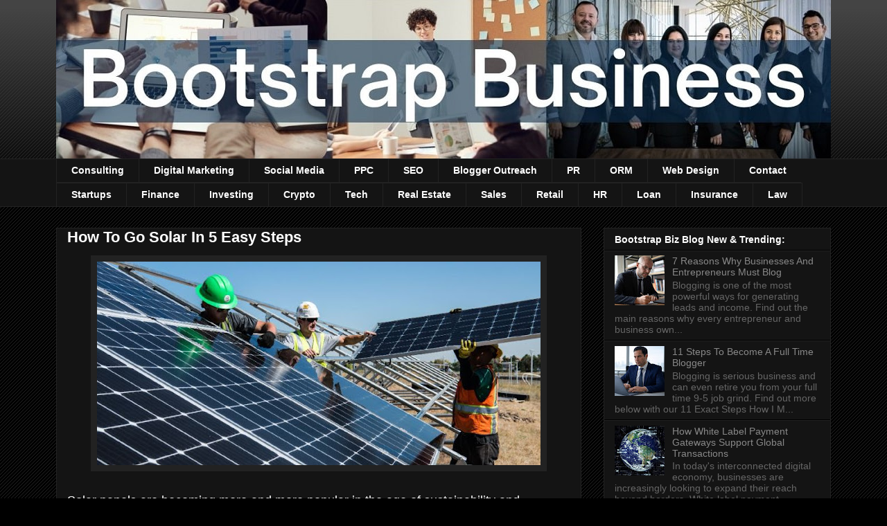

--- FILE ---
content_type: text/html; charset=UTF-8
request_url: https://www.myfrugalbusiness.com/2021/07/how-to-go-solar-easy-steps.html
body_size: 25829
content:
<!DOCTYPE html>
<html class='v2' dir='ltr' xmlns='http://www.w3.org/1999/xhtml' xmlns:b='http://www.google.com/2005/gml/b' xmlns:data='http://www.google.com/2005/gml/data' xmlns:expr='http://www.google.com/2005/gml/expr'>
<style>
#Attribution1 { display: none; }
</style>
<head>
<link href='https://www.blogger.com/static/v1/widgets/335934321-css_bundle_v2.css' rel='stylesheet' type='text/css'/>
<meta content='IE=EmulateIE8' http-equiv='X-UA-Compatible'/>
<meta content='width=1100' name='viewport'/>
<meta content='text/html; charset=UTF-8' http-equiv='Content-Type'/>
<meta content='blogger' name='generator'/>
<link href='https://www.myfrugalbusiness.com/favicon.ico' rel='icon' type='image/x-icon'/>
<link href='https://www.myfrugalbusiness.com/2021/07/how-to-go-solar-easy-steps.html' rel='canonical'/>
<link rel="alternate" type="application/atom+xml" title="Bootstrap Business - Atom" href="https://www.myfrugalbusiness.com/feeds/posts/default" />
<link rel="alternate" type="application/rss+xml" title="Bootstrap Business - RSS" href="https://www.myfrugalbusiness.com/feeds/posts/default?alt=rss" />
<link rel="service.post" type="application/atom+xml" title="Bootstrap Business - Atom" href="https://www.blogger.com/feeds/4262649175645774361/posts/default" />

<link rel="alternate" type="application/atom+xml" title="Bootstrap Business - Atom" href="https://www.myfrugalbusiness.com/feeds/3131922769451151501/comments/default" />
<!--Can't find substitution for tag [blog.ieCssRetrofitLinks]-->
<link href='https://blogger.googleusercontent.com/img/b/R29vZ2xl/AVvXsEh220Tw090V_Rdrat0o4X6eny8V96nlsFwNNczWONFQob59ob_Rtj7hZVmP3tKE52mbrJSlrKzH7zhma1XS05Za2utVo8Nzx2cluQFbSw8VBNG5eZnNAl78R1WoXhrwjAquxvBM1BAqU8Y/w640-h294/how-to-go-solar-power-simple-steps-panel-installation-renewable-energy.JPG' rel='image_src'/>
<meta content='Bootstrap Business explains how to go solar energy in 5 easy steps for green power. Tips for getting solar panels installed and the 5 big benefits. ' name='description'/>
<meta content='https://www.myfrugalbusiness.com/2021/07/how-to-go-solar-easy-steps.html' property='og:url'/>
<meta content='How To Go Solar In 5 Easy Steps' property='og:title'/>
<meta content='Bootstrap Business explains how to go solar energy in 5 easy steps for green power. Tips for getting solar panels installed and the 5 big benefits. ' property='og:description'/>
<meta content='https://blogger.googleusercontent.com/img/b/R29vZ2xl/AVvXsEh220Tw090V_Rdrat0o4X6eny8V96nlsFwNNczWONFQob59ob_Rtj7hZVmP3tKE52mbrJSlrKzH7zhma1XS05Za2utVo8Nzx2cluQFbSw8VBNG5eZnNAl78R1WoXhrwjAquxvBM1BAqU8Y/w1200-h630-p-k-no-nu/how-to-go-solar-power-simple-steps-panel-installation-renewable-energy.JPG' property='og:image'/>
<title>Bootstrap Business: How To Go Solar In 5 Easy Steps</title>
<style id='page-skin-1' type='text/css'><!--
/*
-----------------------------------------------
Blogger Template Style
Name:     Awesome Inc.
Designer: Tina Chen
URL:      tinachen.org
----------------------------------------------- */
/* Variable definitions
====================
<Variable name="keycolor" description="Main Color" type="color" default="#ffffff"/>
<Group description="Page" selector="body">
<Variable name="body.font" description="Font" type="font"
default="normal normal 13px Arial, Tahoma, Helvetica, FreeSans, sans-serif"/>
<Variable name="body.background.color" description="Background Color" type="color" default="#000000"/>
<Variable name="body.text.color" description="Text Color" type="color" default="#ffffff"/>
</Group>
<Group description="Links" selector=".main-inner">
<Variable name="link.color" description="Link Color" type="color" default="#888888"/>
<Variable name="link.visited.color" description="Visited Color" type="color" default="#444444"/>
<Variable name="link.hover.color" description="Hover Color" type="color" default="#cccccc"/>
</Group>
<Group description="Blog Title" selector=".header h1">
<Variable name="header.font" description="Title Font" type="font"
default="normal bold 40px Arial, Tahoma, Helvetica, FreeSans, sans-serif"/>
<Variable name="header.text.color" description="Title Color" type="color" default="#ffffff" />
<Variable name="header.background.color" description="Header Background" type="color" default="transparent" />
</Group>
<Group description="Blog Description" selector=".header .description">
<Variable name="description.font" description="Font" type="font"
default="normal normal 14px Arial, Tahoma, Helvetica, FreeSans, sans-serif"/>
<Variable name="description.text.color" description="Text Color" type="color"
default="#ffffff" />
</Group>
<Group description="Tabs Text" selector=".tabs-inner .widget li a">
<Variable name="tabs.font" description="Font" type="font"
default="normal bold 14px Arial, Tahoma, Helvetica, FreeSans, sans-serif"/>
<Variable name="tabs.text.color" description="Text Color" type="color" default="#ffffff"/>
<Variable name="tabs.selected.text.color" description="Selected Color" type="color" default="#ffffff"/>
</Group>
<Group description="Tabs Background" selector=".tabs-outer .PageList">
<Variable name="tabs.background.color" description="Background Color" type="color" default="#141414"/>
<Variable name="tabs.selected.background.color" description="Selected Color" type="color" default="#444444"/>
<Variable name="tabs.border.color" description="Border Color" type="color" default="#222222"/>
</Group>
<Group description="Date Header" selector=".main-inner .widget h2.date-header, .main-inner .widget h2.date-header span">
<Variable name="date.font" description="Font" type="font"
default="normal normal 14px Arial, Tahoma, Helvetica, FreeSans, sans-serif"/>
<Variable name="date.text.color" description="Text Color" type="color" default="#666666"/>
<Variable name="date.border.color" description="Border Color" type="color" default="#222222"/>
</Group>
<Group description="Post Title" selector="h3.post-title, h4, h3.post-title a">
<Variable name="post.title.font" description="Font" type="font"
default="normal bold 22px Arial, Tahoma, Helvetica, FreeSans, sans-serif"/>
<Variable name="post.title.text.color" description="Text Color" type="color" default="#ffffff"/>
</Group>
<Group description="Post Background" selector=".post">
<Variable name="post.background.color" description="Background Color" type="color" default="#141414" />
<Variable name="post.border.color" description="Border Color" type="color" default="#222222" />
<Variable name="post.border.bevel.color" description="Bevel Color" type="color" default="#222222"/>
</Group>
<Group description="Gadget Title" selector="h2">
<Variable name="widget.title.font" description="Font" type="font"
default="normal bold 14px Arial, Tahoma, Helvetica, FreeSans, sans-serif"/>
<Variable name="widget.title.text.color" description="Text Color" type="color" default="#ffffff"/>
</Group>
<Group description="Gadget Text" selector=".sidebar .widget">
<Variable name="widget.font" description="Font" type="font"
default="normal normal 14px Arial, Tahoma, Helvetica, FreeSans, sans-serif"/>
<Variable name="widget.text.color" description="Text Color" type="color" default="#ffffff"/>
<Variable name="widget.alternate.text.color" description="Alternate Color" type="color" default="#666666"/>
</Group>
<Group description="Gadget Links" selector=".sidebar .widget">
<Variable name="widget.link.color" description="Link Color" type="color" default="#888888"/>
<Variable name="widget.link.visited.color" description="Visited Color" type="color" default="#444444"/>
<Variable name="widget.link.hover.color" description="Hover Color" type="color" default="#cccccc"/>
</Group>
<Group description="Gadget Background" selector=".sidebar .widget">
<Variable name="widget.background.color" description="Background Color" type="color" default="#141414"/>
<Variable name="widget.border.color" description="Border Color" type="color" default="#222222"/>
<Variable name="widget.border.bevel.color" description="Bevel Color" type="color" default="#000000"/>
</Group>
<Group description="Sidebar Background" selector=".column-left-inner .column-right-inner">
<Variable name="widget.outer.background.color" description="Background Color" type="color" default="transparent" />
</Group>
<Group description="Images" selector=".main-inner">
<Variable name="image.background.color" description="Background Color" type="color" default="transparent"/>
<Variable name="image.border.color" description="Border Color" type="color" default="transparent"/>
</Group>
<Group description="Feed" selector=".blog-feeds">
<Variable name="feed.text.color" description="Text Color" type="color" default="#ffffff"/>
</Group>
<Group description="Feed Links" selector=".blog-feeds">
<Variable name="feed.link.color" description="Link Color" type="color" default="#888888"/>
<Variable name="feed.link.visited.color" description="Visited Color" type="color" default="#444444"/>
<Variable name="feed.link.hover.color" description="Hover Color" type="color" default="#cccccc"/>
</Group>
<Group description="Pager" selector=".blog-pager">
<Variable name="pager.background.color" description="Background Color" type="color" default="#141414" />
</Group>
<Group description="Footer" selector=".footer-outer">
<Variable name="footer.background.color" description="Background Color" type="color" default="#141414" />
<Variable name="footer.text.color" description="Text Color" type="color" default="#ffffff" />
</Group>
<Variable name="title.shadow.spread" description="Title Shadow" type="length" default="-1px"/>
<Variable name="body.background" description="Body Background" type="background"
color="#000000"
default="$(color) none repeat scroll top left"/>
<Variable name="body.background.gradient.cap" description="Body Gradient Cap" type="url"
default="none"/>
<Variable name="body.background.size" description="Body Background Size" type="string" default="auto"/>
<Variable name="tabs.background.gradient" description="Tabs Background Gradient" type="url"
default="none"/>
<Variable name="header.background.gradient" description="Header Background Gradient" type="url" default="none" />
<Variable name="header.padding.top" description="Header Top Padding" type="length" default="22px" />
<Variable name="header.margin.top" description="Header Top Margin" type="length" default="0" />
<Variable name="header.margin.bottom" description="Header Bottom Margin" type="length" default="0" />
<Variable name="widget.padding.top" description="Widget Padding Top" type="length" default="8px" />
<Variable name="widget.padding.side" description="Widget Padding Side" type="length" default="15px" />
<Variable name="widget.outer.margin.top" description="Widget Top Margin" type="length" default="0" />
<Variable name="widget.outer.background.gradient" description="Gradient" type="url" default="none" />
<Variable name="widget.border.radius" description="Gadget Border Radius" type="length" default="0" />
<Variable name="outer.shadow.spread" description="Outer Shadow Size" type="length" default="0" />
<Variable name="date.header.border.radius.top" description="Date Header Border Radius Top" type="length" default="0" />
<Variable name="date.header.position" description="Date Header Position" type="length" default="15px" />
<Variable name="date.space" description="Date Space" type="length" default="30px" />
<Variable name="date.position" description="Date Float" type="string" default="static" />
<Variable name="date.padding.bottom" description="Date Padding Bottom" type="length" default="0" />
<Variable name="date.border.size" description="Date Border Size" type="length" default="0" />
<Variable name="date.background" description="Date Background" type="background" color="transparent"
default="$(color) none no-repeat scroll top left" />
<Variable name="date.first.border.radius.top" description="Date First top radius" type="length" default="0" />
<Variable name="date.last.space.bottom" description="Date Last Space Bottom" type="length"
default="20px" />
<Variable name="date.last.border.radius.bottom" description="Date Last bottom radius" type="length" default="0" />
<Variable name="post.first.padding.top" description="First Post Padding Top" type="length" default="0" />
<Variable name="image.shadow.spread" description="Image Shadow Size" type="length" default="0"/>
<Variable name="image.border.radius" description="Image Border Radius" type="length" default="0"/>
<Variable name="separator.outdent" description="Separator Outdent" type="length" default="15px" />
<Variable name="title.separator.border.size" description="Widget Title Border Size" type="length" default="1px" />
<Variable name="list.separator.border.size" description="List Separator Border Size" type="length" default="1px" />
<Variable name="shadow.spread" description="Shadow Size" type="length" default="0"/>
<Variable name="startSide" description="Side where text starts in blog language" type="automatic" default="left"/>
<Variable name="endSide" description="Side where text ends in blog language" type="automatic" default="right"/>
<Variable name="date.side" description="Side where date header is placed" type="string" default="right"/>
<Variable name="pager.border.radius.top" description="Pager Border Top Radius" type="length" default="0" />
<Variable name="pager.space.top" description="Pager Top Space" type="length" default="1em" />
<Variable name="footer.background.gradient" description="Background Gradient" type="url" default="none" />
<Variable name="mobile.background.size" description="Mobile Background Size" type="string"
default="auto"/>
<Variable name="mobile.background.overlay" description="Mobile Background Overlay" type="string"
default="transparent none repeat scroll top left"/>
<Variable name="mobile.button.color" description="Mobile Button Color" type="color" default="#ffffff" />
*/
/* Content
----------------------------------------------- */
body, .body-fauxcolumn-outer {
font: normal normal 13px Arial, Tahoma, Helvetica, FreeSans, sans-serif;
color: #ffffff;
background: #000000 url(//www.blogblog.com/1kt/awesomeinc/body_background_dark.png) repeat scroll top left;
}
html body .content-outer {
min-width: 0;
max-width: 100%;
width: 100%;
}
a:link {
text-decoration: none;
color: #888888;
}
a:visited {
text-decoration: none;
color: #444444;
}
a:hover {
text-decoration: underline;
color: #cccccc;
}
.body-fauxcolumn-outer .cap-top {
position: absolute;
z-index: 1;
height: 276px;
width: 100%;
background: transparent url(//www.blogblog.com/1kt/awesomeinc/body_gradient_dark.png) repeat-x scroll top left;
_background-image: none;
}
/* Columns
----------------------------------------------- */
.content-inner {
padding: 0;
}
.header-inner .section {
margin: 0 16px;
}
.tabs-inner .section {
margin: 0 16px;
}
.main-inner {
padding-top: 30px;
}
.main-inner .column-center-inner,
.main-inner .column-left-inner,
.main-inner .column-right-inner {
padding: 0 5px;
}
*+html body .main-inner .column-center-inner {
margin-top: -30px;
}
#layout .main-inner .column-center-inner {
margin-top: 0;
}
/* Header
----------------------------------------------- */
.header-outer {
margin: 0 0 0 0;
background: transparent none repeat scroll 0 0;
}
.Header h1 {
font: normal bold 40px Arial, Tahoma, Helvetica, FreeSans, sans-serif;
color: #ffffff;
text-shadow: 0 0 -1px #000000;
}
.Header h1 a {
color: #ffffff;
}
.Header .description {
font: normal normal 14px Arial, Tahoma, Helvetica, FreeSans, sans-serif;
color: #ffffff;
}
.header-inner .Header .titlewrapper,
.header-inner .Header .descriptionwrapper {
padding-left: 0;
padding-right: 0;
margin-bottom: 0;
}
.header-inner .Header .titlewrapper {
padding-top: 22px;
}
/* Tabs
----------------------------------------------- */
.tabs-outer {
overflow: hidden;
position: relative;
background: #141414 none repeat scroll 0 0;
}
#layout .tabs-outer {
overflow: visible;
}
.tabs-cap-top, .tabs-cap-bottom {
position: absolute;
width: 100%;
border-top: 1px solid #222222;
}
.tabs-cap-bottom {
bottom: 0;
}
.tabs-inner .widget li a {
display: inline-block;
margin: 0;
padding: .6em 1.5em;
font: normal bold 14px Arial, Tahoma, Helvetica, FreeSans, sans-serif;
color: #ffffff;
border-top: 1px solid #222222;
border-bottom: 1px solid #222222;
border-left: 1px solid #222222;
height: 16px;
line-height: 16px;
}
.tabs-inner .widget li:last-child a {
border-right: 1px solid #222222;
}
.tabs-inner .widget li.selected a, .tabs-inner .widget li a:hover {
background: #444444 none repeat-x scroll 0 -100px;
color: #ffffff;
}
/* Headings
----------------------------------------------- */
h2 {
font: normal bold 14px Arial, Tahoma, Helvetica, FreeSans, sans-serif;
color: #ffffff;
}
/* Widgets
----------------------------------------------- */
.main-inner .section {
margin: 0 27px;
padding: 0;
}
.main-inner .column-left-outer,
.main-inner .column-right-outer {
margin-top: 0;
}
#layout .main-inner .column-left-outer,
#layout .main-inner .column-right-outer {
margin-top: 0;
}
.main-inner .column-left-inner,
.main-inner .column-right-inner {
background: transparent none repeat 0 0;
-moz-box-shadow: 0 0 0 rgba(0, 0, 0, .2);
-webkit-box-shadow: 0 0 0 rgba(0, 0, 0, .2);
-goog-ms-box-shadow: 0 0 0 rgba(0, 0, 0, .2);
box-shadow: 0 0 0 rgba(0, 0, 0, .2);
-moz-border-radius: 0;
-webkit-border-radius: 0;
-goog-ms-border-radius: 0;
border-radius: 0;
}
#layout .main-inner .column-left-inner,
#layout .main-inner .column-right-inner {
margin-top: 0;
}
.sidebar .widget {
font: normal normal 14px Arial, Tahoma, Helvetica, FreeSans, sans-serif;
color: #ffffff;
}
.sidebar .widget a:link {
color: #888888;
}
.sidebar .widget a:visited {
color: #444444;
}
.sidebar .widget a:hover {
color: #cccccc;
}
.sidebar .widget h2 {
text-shadow: 0 0 -1px #000000;
}
.main-inner .widget {
background-color: #141414;
border: 1px solid #222222;
padding: 0 15px 15px;
margin: 20px -16px;
-moz-box-shadow: 0 0 0 rgba(0, 0, 0, .2);
-webkit-box-shadow: 0 0 0 rgba(0, 0, 0, .2);
-goog-ms-box-shadow: 0 0 0 rgba(0, 0, 0, .2);
box-shadow: 0 0 0 rgba(0, 0, 0, .2);
-moz-border-radius: 0;
-webkit-border-radius: 0;
-goog-ms-border-radius: 0;
border-radius: 0;
}
.main-inner .widget h2 {
margin: 0 -15px;
padding: .6em 15px .5em;
border-bottom: 1px solid #000000;
}
.footer-inner .widget h2 {
padding: 0 0 .4em;
border-bottom: 1px solid #000000;
}
.main-inner .widget h2 + div, .footer-inner .widget h2 + div {
border-top: 1px solid #222222;
padding-top: 8px;
}
.main-inner .widget .widget-content {
margin: 0 -15px;
padding: 7px 15px 0;
}
.main-inner .widget ul, .main-inner .widget #ArchiveList ul.flat {
margin: -8px -15px 0;
padding: 0;
list-style: none;
}
.main-inner .widget #ArchiveList {
margin: -8px 0 0;
}
.main-inner .widget ul li, .main-inner .widget #ArchiveList ul.flat li {
padding: .5em 15px;
text-indent: 0;
color: #666666;
border-top: 1px solid #222222;
border-bottom: 1px solid #000000;
}
.main-inner .widget #ArchiveList ul li {
padding-top: .25em;
padding-bottom: .25em;
}
.main-inner .widget ul li:first-child, .main-inner .widget #ArchiveList ul.flat li:first-child {
border-top: none;
}
.main-inner .widget ul li:last-child, .main-inner .widget #ArchiveList ul.flat li:last-child {
border-bottom: none;
}
.post-body {
position: relative;
}
.main-inner .widget .post-body ul {
padding: 0 2.5em;
margin: .5em 0;
list-style: disc;
}
.main-inner .widget .post-body ul li {
padding: 0.25em 0;
margin-bottom: .25em;
color: #ffffff;
border: none;
}
.footer-inner .widget ul {
padding: 0;
list-style: none;
}
.widget .zippy {
color: #666666;
}
/* Posts
----------------------------------------------- */
body .main-inner .Blog {
padding: 0;
margin-bottom: 1em;
background-color: transparent;
border: none;
-moz-box-shadow: 0 0 0 rgba(0, 0, 0, 0);
-webkit-box-shadow: 0 0 0 rgba(0, 0, 0, 0);
-goog-ms-box-shadow: 0 0 0 rgba(0, 0, 0, 0);
box-shadow: 0 0 0 rgba(0, 0, 0, 0);
}
.main-inner .section:last-child .Blog:last-child {
padding: 0;
margin-bottom: 1em;
}
.main-inner .widget h2.date-header {
margin: 0 -15px 1px;
padding: 0 0 0 0;
font: normal normal 14px Arial, Tahoma, Helvetica, FreeSans, sans-serif;
color: #666666;
background: transparent none no-repeat scroll top left;
border-top: 0 solid #222222;
border-bottom: 1px solid #000000;
-moz-border-radius-topleft: 0;
-moz-border-radius-topright: 0;
-webkit-border-top-left-radius: 0;
-webkit-border-top-right-radius: 0;
border-top-left-radius: 0;
border-top-right-radius: 0;
position: static;
bottom: 100%;
right: 15px;
text-shadow: 0 0 -1px #000000;
}
.main-inner .widget h2.date-header span {
font: normal normal 14px Arial, Tahoma, Helvetica, FreeSans, sans-serif;
display: block;
padding: .5em 15px;
border-left: 0 solid #222222;
border-right: 0 solid #222222;
}
.date-outer {
position: relative;
margin: 30px 0 20px;
padding: 0 15px;
background-color: #141414;
border: 1px solid #222222;
-moz-box-shadow: 0 0 0 rgba(0, 0, 0, .2);
-webkit-box-shadow: 0 0 0 rgba(0, 0, 0, .2);
-goog-ms-box-shadow: 0 0 0 rgba(0, 0, 0, .2);
box-shadow: 0 0 0 rgba(0, 0, 0, .2);
-moz-border-radius: 0;
-webkit-border-radius: 0;
-goog-ms-border-radius: 0;
border-radius: 0;
}
.date-outer:first-child {
margin-top: 0;
}
.date-outer:last-child {
margin-bottom: 20px;
-moz-border-radius-bottomleft: 0;
-moz-border-radius-bottomright: 0;
-webkit-border-bottom-left-radius: 0;
-webkit-border-bottom-right-radius: 0;
-goog-ms-border-bottom-left-radius: 0;
-goog-ms-border-bottom-right-radius: 0;
border-bottom-left-radius: 0;
border-bottom-right-radius: 0;
}
.date-posts {
margin: 0 -15px;
padding: 0 15px;
clear: both;
}
.post-outer, .inline-ad {
border-top: 1px solid #222222;
margin: 0 -15px;
padding: 15px 15px;
}
.post-outer {
padding-bottom: 10px;
}
.post-outer:first-child {
padding-top: 0;
border-top: none;
}
.post-outer:last-child, .inline-ad:last-child {
border-bottom: none;
}
.post-body {
position: relative;
}
.post-body img {
padding: 8px;
background: #222222;
border: 1px solid transparent;
-moz-box-shadow: 0 0 0 rgba(0, 0, 0, .2);
-webkit-box-shadow: 0 0 0 rgba(0, 0, 0, .2);
box-shadow: 0 0 0 rgba(0, 0, 0, .2);
-moz-border-radius: 0;
-webkit-border-radius: 0;
border-radius: 0;
}
h3.post-title, h4 {
font: normal bold 22px Arial, Tahoma, Helvetica, FreeSans, sans-serif;
color: #ffffff;
}
h3.post-title a {
font: normal bold 22px Arial, Tahoma, Helvetica, FreeSans, sans-serif;
color: #ffffff;
}
h3.post-title a:hover {
color: #cccccc;
text-decoration: underline;
}
.post-header {
margin: 0 0 1em;
}
.post-body {
line-height: 1.4;
}
.post-outer h2 {
color: #ffffff;
}
.post-footer {
margin: 1.5em 0 0;
}
#blog-pager {
padding: 15px;
font-size: 120%;
background-color: #141414;
border: 1px solid #222222;
-moz-box-shadow: 0 0 0 rgba(0, 0, 0, .2);
-webkit-box-shadow: 0 0 0 rgba(0, 0, 0, .2);
-goog-ms-box-shadow: 0 0 0 rgba(0, 0, 0, .2);
box-shadow: 0 0 0 rgba(0, 0, 0, .2);
-moz-border-radius: 0;
-webkit-border-radius: 0;
-goog-ms-border-radius: 0;
border-radius: 0;
-moz-border-radius-topleft: 0;
-moz-border-radius-topright: 0;
-webkit-border-top-left-radius: 0;
-webkit-border-top-right-radius: 0;
-goog-ms-border-top-left-radius: 0;
-goog-ms-border-top-right-radius: 0;
border-top-left-radius: 0;
border-top-right-radius-topright: 0;
margin-top: 1em;
}
.blog-feeds, .post-feeds {
margin: 1em 0;
text-align: center;
color: #ffffff;
}
.blog-feeds a, .post-feeds a {
color: #888888;
}
.blog-feeds a:visited, .post-feeds a:visited {
color: #444444;
}
.blog-feeds a:hover, .post-feeds a:hover {
color: #cccccc;
}
.post-outer .comments {
margin-top: 2em;
}
/* Comments
----------------------------------------------- */
.comments .comments-content .icon.blog-author {
background-repeat: no-repeat;
background-image: url([data-uri]);
}
.comments .comments-content .loadmore a {
border-top: 1px solid #222222;
border-bottom: 1px solid #222222;
}
.comments .continue {
border-top: 2px solid #222222;
}
/* Footer
----------------------------------------------- */
.footer-outer {
margin: -0 0 -1px;
padding: 0 0 0;
color: #ffffff;
overflow: hidden;
}
.footer-fauxborder-left {
border-top: 1px solid #222222;
background: #141414 none repeat scroll 0 0;
-moz-box-shadow: 0 0 0 rgba(0, 0, 0, .2);
-webkit-box-shadow: 0 0 0 rgba(0, 0, 0, .2);
-goog-ms-box-shadow: 0 0 0 rgba(0, 0, 0, .2);
box-shadow: 0 0 0 rgba(0, 0, 0, .2);
margin: 0 -0;
}
/* Mobile
----------------------------------------------- */
body.mobile {
background-size: auto;
}
.mobile .body-fauxcolumn-outer {
background: transparent none repeat scroll top left;
}
*+html body.mobile .main-inner .column-center-inner {
margin-top: 0;
}
.mobile .main-inner .widget {
padding: 0 0 15px;
}
.mobile .main-inner .widget h2 + div,
.mobile .footer-inner .widget h2 + div {
border-top: none;
padding-top: 0;
}
.mobile .footer-inner .widget h2 {
padding: 0.5em 0;
border-bottom: none;
}
.mobile .main-inner .widget .widget-content {
margin: 0;
padding: 7px 0 0;
}
.mobile .main-inner .widget ul,
.mobile .main-inner .widget #ArchiveList ul.flat {
margin: 0 -15px 0;
}
.mobile .main-inner .widget h2.date-header {
right: 0;
}
.mobile .date-header span {
padding: 0.4em 0;
}
.mobile .date-outer:first-child {
margin-bottom: 0;
border: 1px solid #222222;
-moz-border-radius-topleft: 0;
-moz-border-radius-topright: 0;
-webkit-border-top-left-radius: 0;
-webkit-border-top-right-radius: 0;
-goog-ms-border-top-left-radius: 0;
-goog-ms-border-top-right-radius: 0;
border-top-left-radius: 0;
border-top-right-radius: 0;
}
.mobile .date-outer {
border-color: #222222;
border-width: 0 1px 1px;
}
.mobile .date-outer:last-child {
margin-bottom: 0;
}
.mobile .main-inner {
padding: 0;
}
.mobile .header-inner .section {
margin: 0;
}
.mobile .blog-posts {
padding: 0 10px;
}
.mobile .post-outer, .mobile .inline-ad {
padding: 5px 0;
}
.mobile .tabs-inner .section {
margin: 0 10px;
}
.mobile .main-inner .widget h2 {
margin: 0;
padding: 0;
}
.mobile .main-inner .widget h2.date-header span {
padding: 0;
}
.mobile .main-inner .widget .widget-content {
margin: 0;
padding: 7px 0 0;
}
.mobile #blog-pager {
border: 1px solid transparent;
background: #141414 none repeat scroll 0 0;
}
.mobile .main-inner .column-left-inner,
.mobile .main-inner .column-right-inner {
background: transparent none repeat 0 0;
-moz-box-shadow: none;
-webkit-box-shadow: none;
-goog-ms-box-shadow: none;
box-shadow: none;
}
.mobile .date-posts {
margin: 0;
padding: 0;
}
.mobile .footer-fauxborder-left {
margin: 0;
border-top: inherit;
}
.mobile .main-inner .section:last-child .Blog:last-child {
margin-bottom: 0;
}
.mobile-index-contents {
color: #ffffff;
}
.mobile .mobile-link-button {
background: #888888 none repeat scroll 0 0;
}
.mobile-link-button a:link, .mobile-link-button a:visited {
color: #ffffff;
}
.mobile .tabs-inner .PageList .widget-content {
background: transparent;
border-top: 1px solid;
border-color: #222222;
color: #ffffff;
}
.mobile .tabs-inner .PageList .widget-content .pagelist-arrow {
border-left: 1px solid #222222;
}
#navbar-iframe {
height:0px;
visibility:hidden;
display:none
}
/* reduce space before and after header image */
#Header1 {
margin-top:-30px;
margin-bottom:-1px;
}
/* end of reduce space before and after header image */#navbar-iframe {
height:0px;
visibility:hidden;
display:none
}
/* reduce space before and after header image */
#Header1 {
margin-top:-30px;
margin-bottom:-1px;
}
/* end of reduce space before and after header image */#navbar-iframe {
height:0px;
visibility:hidden;
display:none
}
/* reduce space before and after header image */
#Header1 {
margin-top:-30px;
margin-bottom:-1px;
}
/* end of reduce space before and after header image */#navbar-iframe {
height:0px;
visibility:hidden;
display:none
}
/* reduce space before and after header image */
#Header1 {
margin-top:-30px;
margin-bottom:-1px;
}
/* end of reduce space before and after header image */#navbar-iframe {
height:0px;
visibility:hidden;
display:none
}
/* reduce space before and after header image */
#Header1 {
margin-top:-30px;
margin-bottom:-1px;
}
/* end of reduce space before and after header image */#navbar-iframe {
height:0px;
visibility:hidden;
display:none
}
/* reduce space before and after header image */
#Header1 {
margin-top:-30px;
margin-bottom:-1px;
}
/* end of reduce space before and after header image */#navbar-iframe {
height:0px;
visibility:hidden;
display:none
}
/* reduce space before and after header image */
#Header1 {
margin-top:-30px;
margin-bottom:-1px;
}
/* end of reduce space before and after header image */#navbar-iframe {
height:0px;
visibility:hidden;
display:none
}
/* reduce space before and after header image */
#Header1 {
margin-top:-30px;
margin-bottom:-1px;
}
/* end of reduce space before and after header image */#navbar-iframe {
height:0px;
visibility:hidden;
display:none
}
/* reduce space before and after header image */
#Header1 {
margin-top:-30px;
margin-bottom:-1px;
}
/* end of reduce space before and after header image */#navbar-iframe {
height:0px;
visibility:hidden;
display:none
}
/* reduce space before and after header image */
#Header1 {
margin-top:-30px;
margin-bottom:-1px;
}
/* end of reduce space before and after header image */#navbar-iframe {
height:0px;
visibility:hidden;
display:none
}
/* reduce space before and after header image */
#Header1 {
margin-top:-30px;
margin-bottom:-1px;
}
/* end of reduce space before and after header image */#navbar-iframe {
height:0px;
visibility:hidden;
display:none
}
/* reduce space before and after header image */
#Header1 {
margin-top:-30px;
margin-bottom:-1px;
}
/* end of reduce space before and after header image */#navbar-iframe {
height:0px;
visibility:hidden;
display:none
}
/* reduce space before and after header image */
#Header1 {
margin-top:-30px;
margin-bottom:-1px;
}
/* end of reduce space before and after header image */#navbar-iframe {
height:0px;
visibility:hidden;
display:none
}
/* reduce space before and after header image */
#Header1 {
margin-top:-30px;
margin-bottom:-1px;
}
/* end of reduce space before and after header image */#navbar-iframe {
height:0px;
visibility:hidden;
display:none
}
/* reduce space before and after header image */
#Header1 {
margin-top:-30px;
margin-bottom:-1px;
}
/* end of reduce space before and after header image */#navbar-iframe {
height:0px;
visibility:hidden;
display:none
}
/* reduce space before and after header image */
#Header1 {
margin-top:-30px;
margin-bottom:-1px;
}
/* end of reduce space before and after header image */#navbar-iframe {
height:0px;
visibility:hidden;
display:none
}
/* reduce space before and after header image */
#Header1 {
margin-top:-30px;
margin-bottom:-1px;
}
/* end of reduce space before and after header image */#navbar-iframe {
height:0px;
visibility:hidden;
display:none
}
/* reduce space before and after header image */
#Header1 {
margin-top:-30px;
margin-bottom:-1px;
}
/* end of reduce space before and after header image */#navbar-iframe {
height:0px;
visibility:hidden;
display:none
}
/* reduce space before and after header image */
#Header1 {
margin-top:-30px;
margin-bottom:-1px;
}
/* end of reduce space before and after header image */#navbar-iframe {
height:0px;
visibility:hidden;
display:none
}
/* reduce space before and after header image */
#Header1 {
margin-top:-30px;
margin-bottom:-1px;
}
/* end of reduce space before and after header image */#navbar-iframe {
height:0px;
visibility:hidden;
display:none
}
/* reduce space before and after header image */
#Header1 {
margin-top:-30px;
margin-bottom:-1px;
}
/* end of reduce space before and after header image */#navbar-iframe {
height:0px;
visibility:hidden;
display:none
}
/* reduce space before and after header image */
#Header1 {
margin-top:-30px;
margin-bottom:-1px;
}
/* end of reduce space before and after header image */#navbar-iframe {
height:0px;
visibility:hidden;
display:none
}
/* reduce space before and after header image */
#Header1 {
margin-top:-30px;
margin-bottom:-1px;
}
/* end of reduce space before and after header image */#navbar-iframe {
height:0px;
visibility:hidden;
display:none
}
/* reduce space before and after header image */
#Header1 {
margin-top:-30px;
margin-bottom:-1px;
}
/* end of reduce space before and after header image */#navbar-iframe {
height:0px;
visibility:hidden;
display:none
}
/* reduce space before and after header image */
#Header1 {
margin-top:-30px;
margin-bottom:-1px;
}
/* end of reduce space before and after header image */#navbar-iframe {
height:0px;
visibility:hidden;
display:none
}
/* reduce space before and after header image */
#Header1 {
margin-top:-30px;
margin-bottom:-1px;
}
/* end of reduce space before and after header image */
#navbar-iframe {
height:0px;
visibility:hidden;
display:none
}
/* reduce space before and after header image */
#Header1 {
margin-top:-30px;
margin-bottom:-1px;
}
/* end of reduce space before and after header image */
--></style>
<style id='template-skin-1' type='text/css'><!--
body {
min-width: 1150px;
}
.content-outer, .content-fauxcolumn-outer, .region-inner {
min-width: 1150px;
max-width: 1150px;
_width: 1150px;
}
.main-inner .columns {
padding-left: 0px;
padding-right: 360px;
}
.main-inner .fauxcolumn-center-outer {
left: 0px;
right: 360px;
/* IE6 does not respect left and right together */
_width: expression(this.parentNode.offsetWidth -
parseInt("0px") -
parseInt("360px") + 'px');
}
.main-inner .fauxcolumn-left-outer {
width: 0px;
}
.main-inner .fauxcolumn-right-outer {
width: 360px;
}
.main-inner .column-left-outer {
width: 0px;
right: 100%;
margin-left: -0px;
}
.main-inner .column-right-outer {
width: 360px;
margin-right: -360px;
}
#layout {
min-width: 0;
}
#layout .content-outer {
min-width: 0;
width: 800px;
}
#layout .region-inner {
min-width: 0;
width: auto;
}
--></style>
<link href='https://www.blogger.com/dyn-css/authorization.css?targetBlogID=4262649175645774361&amp;zx=25e7101e-63dd-41a8-a79e-0d63084fd3b8' media='none' onload='if(media!=&#39;all&#39;)media=&#39;all&#39;' rel='stylesheet'/><noscript><link href='https://www.blogger.com/dyn-css/authorization.css?targetBlogID=4262649175645774361&amp;zx=25e7101e-63dd-41a8-a79e-0d63084fd3b8' rel='stylesheet'/></noscript>
<meta name='google-adsense-platform-account' content='ca-host-pub-1556223355139109'/>
<meta name='google-adsense-platform-domain' content='blogspot.com'/>

<!-- data-ad-client=ca-pub-5878012157983212 -->

</head>
<body class='loading'>
<div class='navbar section' id='navbar'><div class='widget Navbar' data-version='1' id='Navbar1'><script type="text/javascript">
    function setAttributeOnload(object, attribute, val) {
      if(window.addEventListener) {
        window.addEventListener('load',
          function(){ object[attribute] = val; }, false);
      } else {
        window.attachEvent('onload', function(){ object[attribute] = val; });
      }
    }
  </script>
<div id="navbar-iframe-container"></div>
<script type="text/javascript" src="https://apis.google.com/js/platform.js"></script>
<script type="text/javascript">
      gapi.load("gapi.iframes:gapi.iframes.style.bubble", function() {
        if (gapi.iframes && gapi.iframes.getContext) {
          gapi.iframes.getContext().openChild({
              url: 'https://www.blogger.com/navbar/4262649175645774361?po\x3d3131922769451151501\x26origin\x3dhttps://www.myfrugalbusiness.com',
              where: document.getElementById("navbar-iframe-container"),
              id: "navbar-iframe"
          });
        }
      });
    </script><script type="text/javascript">
(function() {
var script = document.createElement('script');
script.type = 'text/javascript';
script.src = '//pagead2.googlesyndication.com/pagead/js/google_top_exp.js';
var head = document.getElementsByTagName('head')[0];
if (head) {
head.appendChild(script);
}})();
</script>
</div></div>
<div class='body-fauxcolumns'>
<div class='fauxcolumn-outer body-fauxcolumn-outer'>
<div class='cap-top'>
<div class='cap-left'></div>
<div class='cap-right'></div>
</div>
<div class='fauxborder-left'>
<div class='fauxborder-right'></div>
<div class='fauxcolumn-inner'>
</div>
</div>
<div class='cap-bottom'>
<div class='cap-left'></div>
<div class='cap-right'></div>
</div>
</div>
</div>
<div class='content'>
<div class='content-fauxcolumns'>
<div class='fauxcolumn-outer content-fauxcolumn-outer'>
<div class='cap-top'>
<div class='cap-left'></div>
<div class='cap-right'></div>
</div>
<div class='fauxborder-left'>
<div class='fauxborder-right'></div>
<div class='fauxcolumn-inner'>
</div>
</div>
<div class='cap-bottom'>
<div class='cap-left'></div>
<div class='cap-right'></div>
</div>
</div>
</div>
<div class='content-outer'>
<div class='content-cap-top cap-top'>
<div class='cap-left'></div>
<div class='cap-right'></div>
</div>
<div class='fauxborder-left content-fauxborder-left'>
<div class='fauxborder-right content-fauxborder-right'></div>
<div class='content-inner'>
<header>
<div class='header-outer'>
<div class='header-cap-top cap-top'>
<div class='cap-left'></div>
<div class='cap-right'></div>
</div>
<div class='fauxborder-left header-fauxborder-left'>
<div class='fauxborder-right header-fauxborder-right'></div>
<div class='region-inner header-inner'>
<div class='header section' id='header'><div class='widget Header' data-version='1' id='Header1'>
<div id='header-inner'>
<a href='https://www.myfrugalbusiness.com/' style='display: block'>
<img alt='Bootstrap Business' height='230px; ' id='Header1_headerimg' src='https://blogger.googleusercontent.com/img/b/R29vZ2xl/AVvXsEhB2J5UPInb6r10wjuUIOoslHKiL61PRppljMa0NVet4u4Thy3PP0NsQ_v1ZcSzXwU532Eg7rp30h2DotktDnOU4yTOrUa0uoFVaO5leQoeJEDk3tyF4io5bkXWYoJyQLimxmEMzrpg4MI/s1600/bootstrap-business-blog-blogger-outreach-seo-frugal-entrepreneur-lean-startup.jpg' style='display: block' width='1118px; '/>
</a>
</div>
</div></div>
</div>
</div>
<div class='header-cap-bottom cap-bottom'>
<div class='cap-left'></div>
<div class='cap-right'></div>
</div>
</div>
</header>
<div class='tabs-outer'>
<div class='tabs-cap-top cap-top'>
<div class='cap-left'></div>
<div class='cap-right'></div>
</div>
<div class='fauxborder-left tabs-fauxborder-left'>
<div class='fauxborder-right tabs-fauxborder-right'></div>
<div class='region-inner tabs-inner'>
<div class='tabs section' id='crosscol'><div class='widget PageList' data-version='1' id='PageList1'>
<h2>Bootstrap Business Blogger Outreach Agency Frugal Entrepreneur</h2>
<div class='widget-content'>
<ul>
<li>
<a href='http://www.myfrugalbusiness.com/p/results-business-solutions.html'>Consulting</a>
</li>
<li>
<a href='http://www.myfrugalbusiness.com/p/digital-marketing.html'>Digital Marketing</a>
</li>
<li>
<a href='http://www.myfrugalbusiness.com/p/social-media-mike-schiemer.html'>Social Media</a>
</li>
<li>
<a href='https://www.myfrugalbusiness.com/p/ppc-pay-per-click-agency.html'>PPC</a>
</li>
<li>
<a href='http://www.myfrugalbusiness.com/p/seo.html'>SEO</a>
</li>
<li>
<a href='http://www.myfrugalbusiness.com/p/best.html'>Blogger Outreach</a>
</li>
<li>
<a href='https://www.myfrugalbusiness.com/p/pr-publish-press-releases.html'>PR</a>
</li>
<li>
<a href='https://www.myfrugalbusiness.com/p/orm-online-reputation-management-agency.html'>ORM</a>
</li>
<li>
<a href='https://www.myfrugalbusiness.com/p/webdev-web-design-agency.html'>Web Design</a>
</li>
<li>
<a href='http://www.myfrugalbusiness.com/p/contact-us.html'>Contact</a>
</li>
<li>
<a href='http://www.myfrugalbusiness.com/p/entrepreneurship.html'>Startups</a>
</li>
<li>
<a href='http://www.myfrugalbusiness.com/p/frugal-finance.html'>Finance</a>
</li>
<li>
<a href='https://www.myfrugalbusiness.com/p/investing-blog-stock-market-blogger.html'>Investing</a>
</li>
<li>
<a href='https://www.myfrugalbusiness.com/p/crypto-bitcoin-cryptocurrency.html'>Crypto</a>
</li>
<li>
<a href='http://www.myfrugalbusiness.com/p/technology.html'>Tech</a>
</li>
<li>
<a href='https://www.myfrugalbusiness.com/p/real-estate.html'>Real Estate</a>
</li>
<li>
<a href='http://www.myfrugalbusiness.com/p/sales.html'>Sales</a>
</li>
<li>
<a href='http://www.myfrugalbusiness.com/p/credentials.html'>Retail</a>
</li>
<li>
<a href='https://www.myfrugalbusiness.com/p/human-resources-hr-bootstrap-business.html'>HR</a>
</li>
<li>
<a href='https://www.myfrugalbusiness.com/p/payday-loans-hard-money-loan-lender.html'>Loan</a>
</li>
<li>
<a href='http://www.myfrugalbusiness.com/p/business-affiliates.html'>Insurance</a>
</li>
<li>
<a href='https://www.myfrugalbusiness.com/p/law-legal-blog-articles-lawyer.html'>Law</a>
</li>
</ul>
<div class='clear'></div>
</div>
</div></div>
<div class='tabs no-items section' id='crosscol-overflow'></div>
</div>
</div>
<div class='tabs-cap-bottom cap-bottom'>
<div class='cap-left'></div>
<div class='cap-right'></div>
</div>
</div>
<div class='main-outer'>
<div class='main-cap-top cap-top'>
<div class='cap-left'></div>
<div class='cap-right'></div>
</div>
<div class='fauxborder-left main-fauxborder-left'>
<div class='fauxborder-right main-fauxborder-right'></div>
<div class='region-inner main-inner'>
<div class='columns fauxcolumns'>
<div class='fauxcolumn-outer fauxcolumn-center-outer'>
<div class='cap-top'>
<div class='cap-left'></div>
<div class='cap-right'></div>
</div>
<div class='fauxborder-left'>
<div class='fauxborder-right'></div>
<div class='fauxcolumn-inner'>
</div>
</div>
<div class='cap-bottom'>
<div class='cap-left'></div>
<div class='cap-right'></div>
</div>
</div>
<div class='fauxcolumn-outer fauxcolumn-left-outer'>
<div class='cap-top'>
<div class='cap-left'></div>
<div class='cap-right'></div>
</div>
<div class='fauxborder-left'>
<div class='fauxborder-right'></div>
<div class='fauxcolumn-inner'>
</div>
</div>
<div class='cap-bottom'>
<div class='cap-left'></div>
<div class='cap-right'></div>
</div>
</div>
<div class='fauxcolumn-outer fauxcolumn-right-outer'>
<div class='cap-top'>
<div class='cap-left'></div>
<div class='cap-right'></div>
</div>
<div class='fauxborder-left'>
<div class='fauxborder-right'></div>
<div class='fauxcolumn-inner'>
</div>
</div>
<div class='cap-bottom'>
<div class='cap-left'></div>
<div class='cap-right'></div>
</div>
</div>
<!-- corrects IE6 width calculation -->
<div class='columns-inner'>
<div class='column-center-outer'>
<div class='column-center-inner'>
<div class='main section' id='main'><div class='widget Blog' data-version='1' id='Blog1'>
<div class='blog-posts hfeed'>

          <div class="date-outer">
        

          <div class="date-posts">
        
<div class='post-outer'>
<div class='post hentry' itemprop='blogPost' itemscope='itemscope' itemtype='http://schema.org/BlogPosting'>
<meta content='https://blogger.googleusercontent.com/img/b/R29vZ2xl/AVvXsEh220Tw090V_Rdrat0o4X6eny8V96nlsFwNNczWONFQob59ob_Rtj7hZVmP3tKE52mbrJSlrKzH7zhma1XS05Za2utVo8Nzx2cluQFbSw8VBNG5eZnNAl78R1WoXhrwjAquxvBM1BAqU8Y/w640-h294/how-to-go-solar-power-simple-steps-panel-installation-renewable-energy.JPG' itemprop='image_url'/>
<meta content='4262649175645774361' itemprop='blogId'/>
<meta content='3131922769451151501' itemprop='postId'/>
<a name='3131922769451151501'></a>
<h3 class='post-title entry-title' itemprop='name'>
How To Go Solar In 5 Easy Steps
</h3>
<div class='post-header'>
<div class='post-header-line-1'></div>
</div>
<div class='post-body entry-content' id='post-body-3131922769451151501' itemprop='articleBody'>
<div class="separator" style="clear: both; text-align: center;"><img alt="how to go solar power easy steps panel installation renewable energy tax credits" border="0" data-original-height="355" data-original-width="773" height="294" src="https://blogger.googleusercontent.com/img/b/R29vZ2xl/AVvXsEh220Tw090V_Rdrat0o4X6eny8V96nlsFwNNczWONFQob59ob_Rtj7hZVmP3tKE52mbrJSlrKzH7zhma1XS05Za2utVo8Nzx2cluQFbSw8VBNG5eZnNAl78R1WoXhrwjAquxvBM1BAqU8Y/w640-h294/how-to-go-solar-power-simple-steps-panel-installation-renewable-energy.JPG" title="how to go solar power easy steps panel installation renewable energy tax credits" width="640" /></div><span style="font-size: large;"><br /></span><span style="font-size: large;">Solar panels are becoming more and more popular in the age of sustainability and increased energy prices. Homeowners strive to provide themselves with electricity, saving on utility bills. With the help of Innovate Solar, going solar will be much easier. Contact your local energy company to find out how to install and use solar panels.&nbsp;</span><div><span style="font-size: large;"><br /></span></div><div><span style="font-size: large;">What are the advantages of going solar? There are many benefits to using solar energy. Before you mount batteries for your home or business property, learn more about these solar panel solutions:&nbsp;</span><div><span style="font-size: large;"><br /></span></div><div><span style="font-size: x-large;"><b>5 Big Benefits Of Solar Panels</b></span><div><span style="font-size: large;"><br /></span></div><div><span style="font-size: x-large;"><b>1. Energy-Saving&nbsp;</b></span></div><div><span style="font-size: large;"><br /></span></div><div><span style="font-size: large;">Electricity consumption from the network will be reduced, which, in turn, will reduce utility bills. If your solar panels generate enough electrical energy, the power company is legally required to buy electricity from you!</span></div><div><span style="font-size: large;"><br /></span></div><div><span style="font-size: x-large;"><b>2. Energy Independence&nbsp;</b></span></div><div><span style="font-size: large;"><br /></span></div><div><span style="font-size: large;">In case of short power cutoffs during the day, you will still have electricity. Installation of additional generators will make it possible to use electricity at night.&nbsp;</span></div><div><span style="font-size: large;"><br /></span></div><div><span style="font-size: x-large;"><b>3. Governmental Support&nbsp;</b></span></div><div><span style="font-size: large;"><br /></span></div><div><span style="font-size: large;">Various benefits and subsidies are offered to customers using solar power systems. You can enjoy a nice tax credit on your next year's return with state and federal benefits, and if you are a business you could also write off the solar panels as an expense to lower taxes as well.</span></div><div><span style="font-size: large;"><br /></span></div><div><span style="font-size: x-large;"><b>4. Reducing Environmental Pollution&nbsp;</b></span></div><div><span style="font-size: large;"><br /></span></div><div><span style="font-size: large;">Less carbon and other harmful elements are emitted into the atmosphere. Sustainability is more important each year and every little bit helps the environment!</span></div><div><span style="font-size: large;"><br /></span></div><div><span style="font-size: x-large;"><b>5. Long Service Life&nbsp;</b></span></div><div><span style="font-size: large;"><br /></span></div><div><span style="font-size: large;">Solar panels require minimal maintenance and work properly for 20 years. You will be able to reduce your costs and enjoy the continuous operation of electrical appliances and other equipment for a long time.&nbsp;</span></div><div><span style="font-size: large;"><br /></span></div><div><span style="font-size: x-large;"><b>Stages Of Getting Solar Power For Your Home&nbsp;</b></span></div><div><span style="font-size: large;"><br /></span></div><div><span style="font-size: large;">Providing your home with electricity using solar panels is carried out in several stages. They require a minimum amount of time for most properties. After that, you will be able to use renewable solar energy without the need to save on electricity.&nbsp;</span></div><div><span style="font-size: large;"><br /></span></div><div><span style="font-size: x-large;"><b>5 Simple Steps To Start Utilizing Solar Panel Power</b></span></div><div><span style="font-size: large;"><br /></span></div><div><span style="font-size: x-large;"><b>1. Find A Good Solar Installer&nbsp;</b></span></div><div><span style="font-size: large;"><br /></span></div><div><span style="font-size: large;">Before installing solar panels, find a suitable company. Ask for advice from those people who are already using solar energy. There are also many Internet resources with reviews of popular companies that install such systems.&nbsp;</span></div><div><span style="font-size: large;"><br /></span></div><div><span style="font-size: large;">After you select a suitable installer company, it will be able to assess the parameters of your house. The specialist will inspect the roof, pay attention to the material it was made of, its age, and other parameters. These indicators are required for design and further solar panel installation.&nbsp;</span></div><div><span style="font-size: large;"><br /></span></div><div><span style="font-size: x-large;"><b>2. Get The Cost Estimate&nbsp;</b></span></div><div><span style="font-size: large;"><br /></span></div><div><span style="font-size: large;">After the assessment, the specialist will indicate the approximate cost of installing the system. There are also several options for solar panels installation, namely <a href="https://palmetto.com/learning-center/blog/leasing-vs-buying-solar-pros-cons-advantages-disadvantages-benefits-drawbacks" target="_blank"><span style="color: #999999;">buying solar panels, renting them, or borrowing</span></a>. Each of them has its own advantages for homeowners or property owners. Consulting the company will help you determine an optimal payment option. You can choose the best installation method or take part in government programs.&nbsp;</span></div><div><span style="font-size: large;"><br /></span></div><div><span style="font-size: x-large;"><b>3. Work On The Design&nbsp;</b></span></div><div><span style="font-size: large;"><br /></span></div><div><span style="font-size: large;">The final step before starting the work is choosing the right system and equipment. The calculation of the annual electricity consumption is made. Based on it, it is much easier to determine what equipment will produce the required amount. Experts analyze financial indicators for several decades. This will help you know how quickly your home solar panels will pay off. The installed systems show high performance, so the investment in this method of getting electricity is really profitable.&nbsp;</span></div><div><span style="font-size: large;"><br /></span></div><div><span style="font-size: x-large;"><b>4. Permitting And Pre-Installation Preparation&nbsp;</b></span></div><div><span style="font-size: large;"><br /></span></div><div><span style="font-size: large;">Solar installation works are conducted on a plug-and-produce basis. Specialists start with drawing up diagrams and preparing documentation, obtaining an installation permit, and selecting suitable devices. Battery performance checks are scheduled, and the installation and connection of the system to the existing one is being optimized.&nbsp;</span></div><div><span style="font-size: large;"><br /></span></div><div><span style="font-size: x-large;"><b>5. Install And Activate The Solar System&nbsp;</b></span></div><div><span style="font-size: large;"><br /></span></div><div><span style="font-size: large;">If you have any questions regarding the installation of a new system, contact the company&#8217;s managers. They will help you solve any problems and choose a suitable start date. The experts will start by installing the mounts, the inverter, and the system itself. You will find out where the wires will go so that they don&#8217;t interfere with work and leisure in your house. It takes several days to install everything. After installation of the equipment, the system will be thoroughly checked before you can start using solar energy.&nbsp;</span></div><div><span style="font-size: large;"><br /></span></div><div><span style="font-size: large;">If all parts are working properly, the solar panels will be connected to the mains and specialists can install meters. The power supply companies complete the installation over several weeks. When all the preliminary steps have been completed, you can start using the new system.&nbsp;</span></div><div><span style="font-size: large;"><br /></span></div><div><span style="font-size: x-large;"><b>Summing Up Solar Solutions</b></span></div><div><span style="font-size: large;"><br /></span></div><div><span style="font-size: large;">How to go solar at no extra cost? Innovate Solar offers modern solutions, study them at <a href="https://innovatesolar.com/" target="_blank">https://innovatesolar.com/</a>. You will forever forget about turning off the lights and will notice a decrease in utility bills. Solar panels help you stabilize the electricity flow and the proper operation of electrical appliances in the house at any time of the day.</span></div></div></div>
<div style='clear: both;'></div>
</div>
<div class='post-footer'>
<div class='post-footer-line post-footer-line-1'><span class='post-author vcard'>
</span>
<span class='post-icons'>
<span class='item-control blog-admin pid-953678593'>
<a href='https://www.blogger.com/post-edit.g?blogID=4262649175645774361&postID=3131922769451151501&from=pencil' title='Edit Post'>
<img alt='' class='icon-action' height='18' src='https://resources.blogblog.com/img/icon18_edit_allbkg.gif' width='18'/>
</a>
</span>
</span>
<div class='post-share-buttons goog-inline-block'>
<a class='goog-inline-block share-button sb-email' href='https://www.blogger.com/share-post.g?blogID=4262649175645774361&postID=3131922769451151501&target=email' target='_blank' title='Email This'><span class='share-button-link-text'>Email This</span></a><a class='goog-inline-block share-button sb-blog' href='https://www.blogger.com/share-post.g?blogID=4262649175645774361&postID=3131922769451151501&target=blog' onclick='window.open(this.href, "_blank", "height=270,width=475"); return false;' target='_blank' title='BlogThis!'><span class='share-button-link-text'>BlogThis!</span></a><a class='goog-inline-block share-button sb-twitter' href='https://www.blogger.com/share-post.g?blogID=4262649175645774361&postID=3131922769451151501&target=twitter' target='_blank' title='Share to X'><span class='share-button-link-text'>Share to X</span></a><a class='goog-inline-block share-button sb-facebook' href='https://www.blogger.com/share-post.g?blogID=4262649175645774361&postID=3131922769451151501&target=facebook' onclick='window.open(this.href, "_blank", "height=430,width=640"); return false;' target='_blank' title='Share to Facebook'><span class='share-button-link-text'>Share to Facebook</span></a><a class='goog-inline-block share-button sb-pinterest' href='https://www.blogger.com/share-post.g?blogID=4262649175645774361&postID=3131922769451151501&target=pinterest' target='_blank' title='Share to Pinterest'><span class='share-button-link-text'>Share to Pinterest</span></a>
</div>
</div>
<div class='post-footer-line post-footer-line-2'></div>
<div class='post-footer-line post-footer-line-3'></div>
</div>
</div>
<div class='comments' id='comments'>
<a name='comments'></a>
</div>
</div>

        </div></div>
      
</div>
<div class='blog-pager' id='blog-pager'>
<span id='blog-pager-newer-link'>
<a class='blog-pager-newer-link' href='https://www.myfrugalbusiness.com/2021/07/understanding-laws-of-baccarat-drawing-casino-game.html' id='Blog1_blog-pager-newer-link' title='Newer Post'>Newer Post</a>
</span>
<span id='blog-pager-older-link'>
<a class='blog-pager-older-link' href='https://www.myfrugalbusiness.com/2021/07/how-self-service-kiosks-help-patients.html' id='Blog1_blog-pager-older-link' title='Older Post'>Older Post</a>
</span>
<a class='home-link' href='https://www.myfrugalbusiness.com/'>Home</a>
</div>
<div class='clear'></div>
<div class='post-feeds'>
</div>
</div><div class='widget Feed' data-version='1' id='Feed1'>
<h2>Official Bootstrap Business Blog Newest Posts From Mike Schiemer Partners And News Outlets</h2>
<div class='widget-content' id='Feed1_feedItemListDisplay'>
<span style='filter: alpha(25); opacity: 0.25;'>
<a href='http://www.myfrugalbusiness.com/feeds/posts/default'>Loading...</a>
</span>
</div>
<div class='clear'></div>
</div><div class='widget LinkList' data-version='1' id='LinkList3'>
<h2>Official Bootstrap Business Website Bulletins, Bitcoin, Crypto, And Network News</h2>
<div class='widget-content'>
<ul>
<li><a href='https://www.myfrugalbusiness.com/2021/09/what-is-the-best-bitcoin-atm-provider.html'>Best Bitcoin ATM Machines Ranked</a></li>
<li><a href='https://www.myfrugalbusiness.com/2020/12/best-cryptocurrency-exchanges.html'>Best Cryptocurrency Exchanges</a></li>
<li><a href='https://www.myfrugalbusiness.com/2020/11/quanloop-review-new-investment-fund.html'>Quanloop Review For Investors</a></li>
<li><a href='https://www.myfrugalbusiness.com/2022/06/chaindex-review-invest-and-trade-with-minimal-fee.html'>Chaindex Review</a></li>
<li><a href='https://www.myfrugalbusiness.com/2020/07/how-do-fifa-coin-sellers-get-their-coins.html'>What To Know About FIFA Coin Sellers</a></li>
<li><a href='https://www.myfrugalbusiness.com/2021/10/best-investments-for-accredited-investors.html'>Best Accredited Investment Options</a></li>
<li><a href='https://www.myfrugalbusiness.com/2020/07/best-apps-to-hack-phone-remotely.html'>Best Apps To Access Smartphones Remotely</a></li>
<li><a href='https://www.myfrugalbusiness.com/2022/06/evo-capitals-review-online-investing.html'>Evo Capitals Review</a></li>
<li><a href='https://www.myfrugalbusiness.com/2022/10/trade-capitol-review-seamless-mobile-trading.html'>Trade Capitol Review</a></li>
<li><a href='https://www.myfrugalbusiness.com/2022/07/future-of-stock-right-before-our-eyes.html'>KuCoin Review</a></li>
<li><a href='https://www.myfrugalbusiness.com/2022/11/tiq-fx-review-swift-trades-everyday.html'>TiqFX Review</a></li>
<li><a href='https://www.myfrugalbusiness.com/2022/11/neofin-programs.html'>Neo-Fin Program Review</a></li>
<li><a href='https://www.myfrugalbusiness.com/2022/11/things-to-know-about-smooth-love-potion-slp-crypto-token.html'>SLP Crypto Tokens Guide</a></li>
<li><a href='https://www.myfrugalbusiness.com/2022/12/x-fortunes-review-access-to-diverse-assets-and-markets.html'>X-Fortunes Review</a></li>
<li><a href='https://www.myfrugalbusiness.com/2020/08/worlds-top-bitcoin-millionaires.html'>Top Bitcoin Billionaires In The World</a></li>
<li><a href='https://www.myfrugalbusiness.com/2020/08/top-bitcoin-investors-richest-cryptocurrency-owners.html'>The Richest Cryptocurrency Investors Worldwide</a></li>
<li><a href='https://www.myfrugalbusiness.com/2021/12/which-crypto-exchange-has-most-coins-where-buy-cryptocurrency-online.html'>Coincub Review</a></li>
<li><a href='https://www.myfrugalbusiness.com/2026/01/from-click-to-conversion-mastering-art-digital-marketing.html'>How To Master Digital Marketing</a></li>
</ul>
<div class='clear'></div>
</div>
</div><div class='widget LinkList' data-version='1' id='LinkList2'>
<h2>Additional Articles On The Official Bootstrap Business Blog By Owner Mike Schiemer And Partners</h2>
<div class='widget-content'>
<ul>
<li><a href='https://www.myfrugalbusiness.com/2015/07/10-dollar-digital-media-startup.html'>Ten Dollar Startup Guide</a></li>
<li><a href='https://www.myfrugalbusiness.com/2020/07/different-types-of-seo.html'>Different Types Of SEO Strategies</a></li>
<li><a href='https://www.myfrugalbusiness.com/2020/10/complete-guide-amazon-product-ranking.html'>Amazon Product Ranking Guide</a></li>
<li><a href='https://www.myfrugalbusiness.com/2020/07/best-bitcoin-mining-software-programs-mine-bitcoins.html'>Top Bitcoin Mining Software</a></li>
<li><a href='https://www.myfrugalbusiness.com/2020/07/frugal-brand-awareness-marketing-techniques.html'>Frugal Marketing Guide</a></li>
<li><a href='https://www.myfrugalbusiness.com/2019/12/top-biotech-startups-united-states.html'>Top U.S. Biotech Startup Companies</a></li>
<li><a href='https://www.myfrugalbusiness.com/2020/01/bad-ads-most-controversial-ad-campaigns-all-time-worst-commercials.html'>Most Controversial Commercials</a></li>
<li><a href='https://www.myfrugalbusiness.com/2021/02/payment-processing-trends.html'>Top Payment Processing Tech Trends</a></li>
<li><a href='https://www.myfrugalbusiness.com/2020/10/best-precious-metals-to-invest-in-gold-coins-silver-bars.html'>Top Precious Metals To Invest In</a></li>
<li><a href='https://www.myfrugalbusiness.com/2021/08/tips-to-optimize-your-marketing-funnel.html'>How To Maximize Your Marketing Funnels</a></li>
<li><a href='https://www.myfrugalbusiness.com/2020/07/most-common-mistakes-startups-make-how-to-avoid.html'>Most Common Startup Mistakes</a></li>
<li><a href='https://www.myfrugalbusiness.com/2018/08/top-books-entrepreneurs-marketers-managers.html'>Top Business Books</a></li>
<li><a href='https://www.myfrugalbusiness.com/2018/06/who-best-seo-experts-world.html'>Top SEO Influencers</a></li>
<li><a href='https://www.myfrugalbusiness.com/2019/08/top-marketing-video-trends.html'>Top Video Marketing Trends</a></li>
<li><a href='https://www.myfrugalbusiness.com/2019/05/how-to-set-up-successful-blog-monetize-blogging.html'>Blog Monetizing Guide</a></li>
<li><a href='https://www.myfrugalbusiness.com/2019/06/how-to-day-trade-for-a-living-stock-trading.html'>Day Trading Guide</a></li>
<li><a href='https://www.myfrugalbusiness.com/2021/08/tips-to-build-effective-business-website.html'>Steps To Build A Better Business Website</a></li>
<li><a href='https://www.myfrugalbusiness.com/2019/07/sell-it-like-ryan-serhant-how-to-generate-real-estate-leads.html'>How To Generate More Real Estate Leads</a></li>
<li><a href='https://www.myfrugalbusiness.com/2021/08/top-seo-experts-to-follow.html'>Top SEO Professionals To Follow</a></li>
<li><a href='https://www.myfrugalbusiness.com/2018/11/building-startup-blogger-outreach-services.html'>Big Benefits Of Blogger Outreach Services</a></li>
<li><a href='https://www.myfrugalbusiness.com/2021/09/top-online-business-ideas.html'>Top Online Business Models To Start Today</a></li>
<li><a href='https://www.myfrugalbusiness.com/2020/11/data-validation-advantages-disadvantages.html'>Pros And Cons Of Data Validation</a></li>
<li><a href='https://www.myfrugalbusiness.com/2019/05/top-mall-kiosk-business-ideas-retail-shop.html'>Best Mall Kiosk Business Ideas</a></li>
<li><a href='https://www.myfrugalbusiness.com/2020/10/bootstrapping-101-startup-self-funded-company-how-to-bootstrap-business.html'>How To Bootstrap A Business</a></li>
<li><a href='https://www.myfrugalbusiness.com/2019/05/must-have-seo-tools-analyzing-website.html'>Top SEO Tools</a></li>
<li><a href='https://www.myfrugalbusiness.com/2019/07/most-powerful-families-politics-business-influencers.html'>Most Powerful Political Families</a></li>
<li><a href='https://www.myfrugalbusiness.com/2021/02/best-countries-advertising-marketing-career.html'>The Best Countries For Marketing Careers</a></li>
<li><a href='https://www.myfrugalbusiness.com/2021/12/how-to-start-lego-reselling-business.html'>How To Start A Lego Reseller Business</a></li>
<li><a href='https://www.myfrugalbusiness.com/2020/07/how-to-start-profitable-kids-birthday-party-business.html'>Kids Birthday Party Startup Guide</a></li>
<li><a href='https://www.myfrugalbusiness.com/2018/06/stories-epic-entrepreneurs-overcoming-rejection.html'>Entrepreneurs That Overcame Adversity</a></li>
<li><a href='https://www.myfrugalbusiness.com/2019/03/reasons-why-starting-a-propane-company-smart-investment.html'>How To Start A Propane Business</a></li>
<li><a href='https://www.myfrugalbusiness.com/2017/11/reflection-motivational-theory-values.html'>Motivational Theory Guide</a></li>
<li><a href='https://www.myfrugalbusiness.com/2019/06/tips-starting-sports-agency-company.html'>How To Start A Sports Agency</a></li>
<li><a href='https://www.myfrugalbusiness.com/2021/01/how-to-start-beverage-company-drinks-startup.html'>How To Start A Beverage Business</a></li>
<li><a href='https://www.myfrugalbusiness.com/2012/04/international-political-economical.html'>Top Motivational Business Quotes</a></li>
<li><a href='https://www.myfrugalbusiness.com/2020/12/start-car-detailing-business-selling-automotive-products.html'>How To Start A Car Detailing Business</a></li>
<li><a href='https://www.myfrugalbusiness.com/2020/08/how-much-does-it-cost-to-start-a-med-spa.html'>How To Start A Med Spa Business</a></li>
<li><a href='https://www.myfrugalbusiness.com/2021/02/bootstrapping-your-business-how-to.html'>How To Bootstrap Business Better</a></li>
<li><a href='https://www.myfrugalbusiness.com/2019/11/pieces-equipment-starting-a-printing-business.html'>Tools Needed To Start A Printing Business</a></li>
<li><a href='https://www.myfrugalbusiness.com/2020/12/how-to-calculate-flat-monthly-retainer-fee-marketing.html'>How To Calculate Flat Marketing Retainer Fees</a></li>
<li><a href='https://www.myfrugalbusiness.com/2023/07/bootstrapping-your-business-how-to-scale-up-with-minimal-financial-resources.html'>How To Scale A Bootstrapped Business</a></li>
<li><a href='https://www.myfrugalbusiness.com/2019/06/tips-for-starting-a-tour-bus-business.html'>How To Start A Tour Bus Business</a></li>
<li><a href='https://www.myfrugalbusiness.com/2019/05/phone-case-business-profitable-startup.html'>How To Start A Smartphone Case Business</a></li>
</ul>
<div class='clear'></div>
</div>
</div></div>
</div>
</div>
<div class='column-left-outer'>
<div class='column-left-inner'>
<aside>
</aside>
</div>
</div>
<div class='column-right-outer'>
<div class='column-right-inner'>
<aside>
<div class='sidebar section' id='sidebar-right-1'><div class='widget PopularPosts' data-version='1' id='PopularPosts3'>
<h2>Bootstrap Biz Blog New &amp; Trending:</h2>
<div class='widget-content popular-posts'>
<ul>
<li>
<div class='item-content'>
<div class='item-thumbnail'>
<a href='https://www.myfrugalbusiness.com/2023/04/all-valves-and-engineering-supplies-you-need-in-one-place-bm-engineering-supplies-new-website.html' target='_blank'>
<img alt='' border='0' src='https://blogger.googleusercontent.com/img/b/R29vZ2xl/AVvXsEgtc0WkQ0H3RIGkdB_TMmEKu8x6oT864PmvAeMjoGNNVn4QQN18LFUPeBFjgS0pqaipFFDrEV2tWnpA2SRN-U9dywb3nTR4yJ2THsjS9fssALUbpy3uM7uJw3hgPxwwjt2k5zRNGfhf_3q8oV41gqweBDgxAtlHCbKiPW-2ORtn9RHQwt0Uiva8HlkYDQ/w72-h72-p-k-no-nu/reasons-businesses-should-blog-entrepreneur-benefits-blogging.JPG'/>
</a>
</div>
<div class='item-title'><a href='https://www.myfrugalbusiness.com/2023/04/all-valves-and-engineering-supplies-you-need-in-one-place-bm-engineering-supplies-new-website.html'>7 Reasons Why Businesses And Entrepreneurs Must Blog</a></div>
<div class='item-snippet'>Blogging is one of the most powerful ways for generating leads and income. Find out the main reasons why every entrepreneur and business own...</div>
</div>
<div style='clear: both;'></div>
</li>
<li>
<div class='item-content'>
<div class='item-thumbnail'>
<a href='https://www.myfrugalbusiness.com/2021/12/tips-choosing-premium-broker.html' target='_blank'>
<img alt='' border='0' src='https://blogger.googleusercontent.com/img/b/R29vZ2xl/AVvXsEjPMgz-par4VxRy_VnTCzoC5cv438dN_48qDxYUUcFLGT92Zrkshuyiagj3D43YncWd0F-8P9eYOg3GW0iS9BJBxzDCRrYcnIjuKUvMJB-Pzj9ewBDRyxZWCDGlGnhFaxVCnosLcHFdX34RDUZOZ6FPfKEqrtLW4GmXhDzvHS6dnJv6dkw9dHKDpWKdiA/w72-h72-p-k-no-nu/how-to-become-full-time-blogger.JPG'/>
</a>
</div>
<div class='item-title'><a href='https://www.myfrugalbusiness.com/2021/12/tips-choosing-premium-broker.html'>11 Steps To Become A Full Time Blogger</a></div>
<div class='item-snippet'> Blogging is serious business and can even retire you from your full time 9-5 job grind. Find out more below with our 11 Exact Steps How I M...</div>
</div>
<div style='clear: both;'></div>
</li>
<li>
<div class='item-content'>
<div class='item-thumbnail'>
<a href='https://www.myfrugalbusiness.com/2024/08/how-white-label-payment-gateways-support-global-transactions.html' target='_blank'>
<img alt='' border='0' src='https://blogger.googleusercontent.com/img/b/R29vZ2xl/AVvXsEhP1loToHJmaH8iqXKspLVWrll6gP1i3YokHya1iAxvgJS784GUTzN4B-wHTGXRJeMnOcW4D3moZRmL37KtVmgLab4N0Bh7xmIDjCDHFKf0Z4uL8hmQ-XZwkyK0hWaQeiZC8kgVhJ3i0azMutwbh1wqfVxuuvPDuyYMa-9wr0RGgzb3acnQ3uqnUiswLw/w72-h72-p-k-no-nu/white-label-payment-gateways.JPG'/>
</a>
</div>
<div class='item-title'><a href='https://www.myfrugalbusiness.com/2024/08/how-white-label-payment-gateways-support-global-transactions.html'>How White Label Payment Gateways Support Global Transactions</a></div>
<div class='item-snippet'>In today&#39;s interconnected digital economy, businesses are increasingly looking to expand their reach beyond borders. White label payment...</div>
</div>
<div style='clear: both;'></div>
</li>
<li>
<div class='item-content'>
<div class='item-thumbnail'>
<a href='https://www.myfrugalbusiness.com/2024/02/designing-customized-employee-monitoring-strategies-different-industries.html' target='_blank'>
<img alt='' border='0' src='https://blogger.googleusercontent.com/img/b/R29vZ2xl/AVvXsEhBEKhhBT1W11V0FHzSihyt-CixLQNcVhb8zttBH_xBcyuFi8FmKO-01K8_B3t6b024_t01vlhxLlnUhbIqyRkfJ76lCHvpDWkVayPPPyPOwO1uPmNhv_O0VhEC61-qdgp2GcLvPH_xNMRqINbYSM56lHgMk_fXdgX9P_H5U_zTuk3CGSm7rPKqdc454g/w72-h72-p-k-no-nu/design-custom-employee-monitoring-solutions.JPG'/>
</a>
</div>
<div class='item-title'><a href='https://www.myfrugalbusiness.com/2024/02/designing-customized-employee-monitoring-strategies-different-industries.html'>Designing Customized Employee Monitoring Strategies For Industries</a></div>
<div class='item-snippet'>In the ever-evolving landscape of modern business, where organizations strive for peak efficiency and adherence to regulations, striking a d...</div>
</div>
<div style='clear: both;'></div>
</li>
<li>
<div class='item-content'>
<div class='item-thumbnail'>
<a href='https://www.myfrugalbusiness.com/2024/08/rules-for-successful-investment.html' target='_blank'>
<img alt='' border='0' src='https://blogger.googleusercontent.com/img/b/R29vZ2xl/[base64]/w72-h72-p-k-no-nu/rules-successful-investing.jpg'/>
</a>
</div>
<div class='item-title'><a href='https://www.myfrugalbusiness.com/2024/08/rules-for-successful-investment.html'>10 Rules For Successful Investment</a></div>
<div class='item-snippet'>Investing can be a great way to grow your money, but it is not without its risks. To navigate the investment world, you need a solid plan an...</div>
</div>
<div style='clear: both;'></div>
</li>
<li>
<div class='item-content'>
<div class='item-thumbnail'>
<a href='https://www.myfrugalbusiness.com/2024/12/tips-setting-up-home-office.html' target='_blank'>
<img alt='' border='0' src='https://blogger.googleusercontent.com/img/b/R29vZ2xl/AVvXsEikmKw1BhintuOCWoz6ATJiiTQ6fNTue6vC6BXrixvKjhO8N_7SPA55ek_vyelnw_ZPX2uqqLhYrIsXuBlKu4YVkgSUvTIo7_-N4izrjhJu657a-awDgZcNAnpRQ2uduvL0p6BC5DQPjwubdJyFwuQUluZqBeKpueIdnAygjuaB5nf6hMZIuFNXBxl6hQ/w72-h72-p-k-no-nu/how-to-set-up-home-office.jpg'/>
</a>
</div>
<div class='item-title'><a href='https://www.myfrugalbusiness.com/2024/12/tips-setting-up-home-office.html'>5 Tips For Setting Up A Home Office</a></div>
<div class='item-snippet'>Nowadays - one in four people work from a home office. The approval of home work is growing in society and the prejudice that workers: insid...</div>
</div>
<div style='clear: both;'></div>
</li>
<li>
<div class='item-content'>
<div class='item-thumbnail'>
<a href='https://www.myfrugalbusiness.com/2021/06/how-to-start-playing-online-gambling-platform.html' target='_blank'>
<img alt='' border='0' src='https://blogger.googleusercontent.com/img/b/R29vZ2xl/AVvXsEj8y2_uO8bgLiMNhpDgOhRFe_W9t9exneK1nQ0nXXId9glqNoPCSh1I7wgBT6IxDCjuJlZox_3NqDrEbxwotS0JjFNJx330zqZj__A6289fE1Pk3LtLdWu-ewNbLnneREdW49DsS_L5Kzo/w72-h72-p-k-no-nu/how-to-start-playing-online-casino-games-bet-big-win-gambling.JPG'/>
</a>
</div>
<div class='item-title'><a href='https://www.myfrugalbusiness.com/2021/06/how-to-start-playing-online-gambling-platform.html'> How To Start Playing On An Online Gambling Platform</a></div>
<div class='item-snippet'>Over the past decade, online casinos have evolved from a little-known pastime into the most popular entertainment for people of all age grou...</div>
</div>
<div style='clear: both;'></div>
</li>
<li>
<div class='item-content'>
<div class='item-thumbnail'>
<a href='https://www.myfrugalbusiness.com/2021/06/how-covid-19-pandemic-changed-sports-gambling-bets.html' target='_blank'>
<img alt='' border='0' src='https://blogger.googleusercontent.com/img/b/R29vZ2xl/AVvXsEjRyWOKdqJZJoTpLfKrBtkPgKvukb9E36lwq8RExi67h1Cg2SwdTKecUOFBPqq_v46eV5GXKD8J0Gba3MF-KRgdyZfUYARbCINW0AjxOB4m2Kbny963FoQxTjKLfDnL-6NZMyvIetuIL_Q/w72-h72-p-k-no-nu/pandemic-impact-sports-betting-online-gambling-sport-during-covid.jpg'/>
</a>
</div>
<div class='item-title'><a href='https://www.myfrugalbusiness.com/2021/06/how-covid-19-pandemic-changed-sports-gambling-bets.html'>How Global Events Changed Sports Gambling</a></div>
<div class='item-snippet'>The globe has not been the same considering that the start of the health event. It has actually altered the betting and casino industry tota...</div>
</div>
<div style='clear: both;'></div>
</li>
<li>
<div class='item-content'>
<div class='item-thumbnail'>
<a href='https://www.myfrugalbusiness.com/2021/05/countries-earning-billions-legalization-of-casinos.html' target='_blank'>
<img alt='' border='0' src='https://blogger.googleusercontent.com/img/b/R29vZ2xl/AVvXsEidfoPnbyUQHlx8Dk1RtmH6MUikORGXWsJAVyVK4ue-ngGrjmDdGCnKU0fcr1cFzbRhklRxuIKuZp739hilHjODZ269ACgWtPQOGXDfF2dweqylBnJ-iK8x6dwzyVg_aoRkd9u9WqYm7SQ/w72-h72-p-k-no-nu/countries-making-money-casino-legalization-gambling-legal-betting-tax-revenue.JPG'/>
</a>
</div>
<div class='item-title'><a href='https://www.myfrugalbusiness.com/2021/05/countries-earning-billions-legalization-of-casinos.html'>5 Countries Earning With Legalization Of Casinos</a></div>
<div class='item-snippet'>As practice shows, many countries make huge money on gambling. Thanks to this activity, places like Las Vegas and Macau have made a revoluti...</div>
</div>
<div style='clear: both;'></div>
</li>
<li>
<div class='item-content'>
<div class='item-thumbnail'>
<a href='https://www.myfrugalbusiness.com/2020/07/benefits-of-mobile-payments.html' target='_blank'>
<img alt='' border='0' src='https://blogger.googleusercontent.com/img/b/R29vZ2xl/AVvXsEinSzCO9o0V7dMasG-P2D3C9ikKLD3Ur7hQ85YO0ZFDpV1Du0o5dCsZqXG6AOMi4bST0q8tnkaegO5Goh6XUc3Xku1w-uzKkYS0hJIm9i13RdYvb7OMoZLtcZW1s0MuGeVT70TCDOL4sz4/w72-h72-p-k-no-nu/benefits-mobile-payment-systems-pos-service-smartphone-pay.JPG'/>
</a>
</div>
<div class='item-title'><a href='https://www.myfrugalbusiness.com/2020/07/benefits-of-mobile-payments.html'>5 Benefits Of Mobile Payments</a></div>
<div class='item-snippet'>  Are you thinking of accepting mobile payments? Many businesses haven&#8217;t adapted to the new technology yet. If you are one of them, you are ...</div>
</div>
<div style='clear: both;'></div>
</li>
</ul>
<div class='clear'></div>
</div>
</div><div class='widget FeaturedPost' data-version='1' id='FeaturedPost1'>
<h2 class='title'>Build A Budget Business</h2>
<div class='post-summary'>
<h3><a href='https://www.myfrugalbusiness.com/2019/06/tips-best-bootstrapped-startup-founders.html'>7 Best Bootstrapped Startup Founder Tips</a></h3>
<p>
     Despite all of the headlines you hear about startup funding and SBA loans, many businesses around the world are bootstrapped the old fa...
</p>
<img class='image' src='https://blogger.googleusercontent.com/img/b/R29vZ2xl/AVvXsEhTZbEbA37zy-f6-qH3iHHTime_8ff7BRrJi08K0fj0VC-uSAXD5Rjag5U1LJLudx-Hwkny5EQEpnnRP1zszQiig6XvOXS2kKdmn_fZSz0RWluyW2ru_jCdHe46RyvVZpSVNzM3LQNZnqw/s640/best-bootstrapped-startup-founders-tips-bootstrap-business-bootstrapping-company.jpg'/>
</div>
<style type='text/css'>
    .image {
      width: 100%;
    }
  </style>
<div class='clear'></div>
</div><div class='widget BlogSearch' data-version='1' id='BlogSearch1'>
<h2 class='title'>Search Bootstrap Business Blog</h2>
<div class='widget-content'>
<div id='BlogSearch1_form'>
<form action='https://www.myfrugalbusiness.com/search' class='gsc-search-box' target='_top'>
<table cellpadding='0' cellspacing='0' class='gsc-search-box'>
<tbody>
<tr>
<td class='gsc-input'>
<input autocomplete='off' class='gsc-input' name='q' size='10' title='search' type='text' value=''/>
</td>
<td class='gsc-search-button'>
<input class='gsc-search-button' title='search' type='submit' value='Search'/>
</td>
</tr>
</tbody>
</table>
</form>
</div>
</div>
<div class='clear'></div>
</div><div class='widget PopularPosts' data-version='1' id='PopularPosts1'>
<h2>Bootstrap Business Blog Blasts</h2>
<div class='widget-content popular-posts'>
<ul>
<li>
<div class='item-content'>
<div class='item-thumbnail'>
<a href='https://www.myfrugalbusiness.com/2023/04/all-valves-and-engineering-supplies-you-need-in-one-place-bm-engineering-supplies-new-website.html' target='_blank'>
<img alt='' border='0' src='https://blogger.googleusercontent.com/img/b/R29vZ2xl/AVvXsEgtc0WkQ0H3RIGkdB_TMmEKu8x6oT864PmvAeMjoGNNVn4QQN18LFUPeBFjgS0pqaipFFDrEV2tWnpA2SRN-U9dywb3nTR4yJ2THsjS9fssALUbpy3uM7uJw3hgPxwwjt2k5zRNGfhf_3q8oV41gqweBDgxAtlHCbKiPW-2ORtn9RHQwt0Uiva8HlkYDQ/w72-h72-p-k-no-nu/reasons-businesses-should-blog-entrepreneur-benefits-blogging.JPG'/>
</a>
</div>
<div class='item-title'><a href='https://www.myfrugalbusiness.com/2023/04/all-valves-and-engineering-supplies-you-need-in-one-place-bm-engineering-supplies-new-website.html'>7 Reasons Why Businesses And Entrepreneurs Must Blog</a></div>
<div class='item-snippet'>Blogging is one of the most powerful ways for generating leads and income. Find out the main reasons why every entrepreneur and business own...</div>
</div>
<div style='clear: both;'></div>
</li>
<li>
<div class='item-content'>
<div class='item-thumbnail'>
<a href='https://www.myfrugalbusiness.com/2021/12/tips-choosing-premium-broker.html' target='_blank'>
<img alt='' border='0' src='https://blogger.googleusercontent.com/img/b/R29vZ2xl/AVvXsEjPMgz-par4VxRy_VnTCzoC5cv438dN_48qDxYUUcFLGT92Zrkshuyiagj3D43YncWd0F-8P9eYOg3GW0iS9BJBxzDCRrYcnIjuKUvMJB-Pzj9ewBDRyxZWCDGlGnhFaxVCnosLcHFdX34RDUZOZ6FPfKEqrtLW4GmXhDzvHS6dnJv6dkw9dHKDpWKdiA/w72-h72-p-k-no-nu/how-to-become-full-time-blogger.JPG'/>
</a>
</div>
<div class='item-title'><a href='https://www.myfrugalbusiness.com/2021/12/tips-choosing-premium-broker.html'>11 Steps To Become A Full Time Blogger</a></div>
<div class='item-snippet'> Blogging is serious business and can even retire you from your full time 9-5 job grind. Find out more below with our 11 Exact Steps How I M...</div>
</div>
<div style='clear: both;'></div>
</li>
<li>
<div class='item-content'>
<div class='item-thumbnail'>
<a href='https://www.myfrugalbusiness.com/2024/02/designing-customized-employee-monitoring-strategies-different-industries.html' target='_blank'>
<img alt='' border='0' src='https://blogger.googleusercontent.com/img/b/R29vZ2xl/AVvXsEhBEKhhBT1W11V0FHzSihyt-CixLQNcVhb8zttBH_xBcyuFi8FmKO-01K8_B3t6b024_t01vlhxLlnUhbIqyRkfJ76lCHvpDWkVayPPPyPOwO1uPmNhv_O0VhEC61-qdgp2GcLvPH_xNMRqINbYSM56lHgMk_fXdgX9P_H5U_zTuk3CGSm7rPKqdc454g/w72-h72-p-k-no-nu/design-custom-employee-monitoring-solutions.JPG'/>
</a>
</div>
<div class='item-title'><a href='https://www.myfrugalbusiness.com/2024/02/designing-customized-employee-monitoring-strategies-different-industries.html'>Designing Customized Employee Monitoring Strategies For Industries</a></div>
<div class='item-snippet'>In the ever-evolving landscape of modern business, where organizations strive for peak efficiency and adherence to regulations, striking a d...</div>
</div>
<div style='clear: both;'></div>
</li>
<li>
<div class='item-content'>
<div class='item-thumbnail'>
<a href='https://www.myfrugalbusiness.com/2024/08/how-white-label-payment-gateways-support-global-transactions.html' target='_blank'>
<img alt='' border='0' src='https://blogger.googleusercontent.com/img/b/R29vZ2xl/AVvXsEhP1loToHJmaH8iqXKspLVWrll6gP1i3YokHya1iAxvgJS784GUTzN4B-wHTGXRJeMnOcW4D3moZRmL37KtVmgLab4N0Bh7xmIDjCDHFKf0Z4uL8hmQ-XZwkyK0hWaQeiZC8kgVhJ3i0azMutwbh1wqfVxuuvPDuyYMa-9wr0RGgzb3acnQ3uqnUiswLw/w72-h72-p-k-no-nu/white-label-payment-gateways.JPG'/>
</a>
</div>
<div class='item-title'><a href='https://www.myfrugalbusiness.com/2024/08/how-white-label-payment-gateways-support-global-transactions.html'>How White Label Payment Gateways Support Global Transactions</a></div>
<div class='item-snippet'>In today&#39;s interconnected digital economy, businesses are increasingly looking to expand their reach beyond borders. White label payment...</div>
</div>
<div style='clear: both;'></div>
</li>
<li>
<div class='item-content'>
<div class='item-thumbnail'>
<a href='https://www.myfrugalbusiness.com/2024/12/tips-setting-up-home-office.html' target='_blank'>
<img alt='' border='0' src='https://blogger.googleusercontent.com/img/b/R29vZ2xl/AVvXsEikmKw1BhintuOCWoz6ATJiiTQ6fNTue6vC6BXrixvKjhO8N_7SPA55ek_vyelnw_ZPX2uqqLhYrIsXuBlKu4YVkgSUvTIo7_-N4izrjhJu657a-awDgZcNAnpRQ2uduvL0p6BC5DQPjwubdJyFwuQUluZqBeKpueIdnAygjuaB5nf6hMZIuFNXBxl6hQ/w72-h72-p-k-no-nu/how-to-set-up-home-office.jpg'/>
</a>
</div>
<div class='item-title'><a href='https://www.myfrugalbusiness.com/2024/12/tips-setting-up-home-office.html'>5 Tips For Setting Up A Home Office</a></div>
<div class='item-snippet'>Nowadays - one in four people work from a home office. The approval of home work is growing in society and the prejudice that workers: insid...</div>
</div>
<div style='clear: both;'></div>
</li>
<li>
<div class='item-content'>
<div class='item-thumbnail'>
<a href='https://www.myfrugalbusiness.com/2024/08/rules-for-successful-investment.html' target='_blank'>
<img alt='' border='0' src='https://blogger.googleusercontent.com/img/b/R29vZ2xl/[base64]/w72-h72-p-k-no-nu/rules-successful-investing.jpg'/>
</a>
</div>
<div class='item-title'><a href='https://www.myfrugalbusiness.com/2024/08/rules-for-successful-investment.html'>10 Rules For Successful Investment</a></div>
<div class='item-snippet'>Investing can be a great way to grow your money, but it is not without its risks. To navigate the investment world, you need a solid plan an...</div>
</div>
<div style='clear: both;'></div>
</li>
<li>
<div class='item-content'>
<div class='item-thumbnail'>
<a href='https://www.myfrugalbusiness.com/2020/07/tips-designing-websites-for-businesses-on-a-budget.html' target='_blank'>
<img alt='' border='0' src='https://blogger.googleusercontent.com/img/b/R29vZ2xl/AVvXsEjhXMQ9PWlwDeyDg5UR-NAjz5Hg6opLlW-4qHPe0C-IYagj21dnXQrtBjGV3HRdIgqsyvMRCgJsQP2oRVHyLvnhpq8NXudplAeYFfUQ2CrnsL3OyBs3hsnm8bXjI5s9llDRm0mtQBYRSM4/w72-h72-p-k-no-nu/tips-designing-websites-for-businesses-on-a-budget-web-design-guide.jpg'/>
</a>
</div>
<div class='item-title'><a href='https://www.myfrugalbusiness.com/2020/07/tips-designing-websites-for-businesses-on-a-budget.html'>12 Tips to Design Websites for Businesses on a Budget</a></div>
<div class='item-snippet'>   Did you know there are over 2 billion websites on the internet, and at least 400 million are active?   If you are in the process of start...</div>
</div>
<div style='clear: both;'></div>
</li>
<li>
<div class='item-content'>
<div class='item-thumbnail'>
<a href='https://www.myfrugalbusiness.com/2022/06/evo-capitals-review-online-investing.html' target='_blank'>
<img alt='' border='0' src='https://blogger.googleusercontent.com/img/b/R29vZ2xl/AVvXsEhrNwYSZx2Xmu4R0nT2j0JvkSycCsQNf7NX3DWGtfFHiGRaIDEgzsHsMSjMXul5l3KBFyWCKgaVGYk6r7ANPxKKhrOv0Hb-RbGs0GwcpyzlaNs0ajUbtG4mhZnzNpx63XN-E886yZCnDFG0SNw3FN3-eiQ8rtG5XO1u-SLn5Gts5NVP3_poFCOTh1s/w72-h72-p-k-no-nu/evo-capitals-review-online-investing.JPG'/>
</a>
</div>
<div class='item-title'><a href='https://www.myfrugalbusiness.com/2022/06/evo-capitals-review-online-investing.html'>Evo Capitals Review - Online Investing Platform Rating</a></div>
<div class='item-snippet'>There are so many options of online investment brokers out there for people to choose from and it can get a little overwhelming trying to pi...</div>
</div>
<div style='clear: both;'></div>
</li>
<li>
<div class='item-content'>
<div class='item-thumbnail'>
<a href='https://www.myfrugalbusiness.com/2022/06/chaindex-review-invest-and-trade-with-minimal-fee.html' target='_blank'>
<img alt='' border='0' src='https://blogger.googleusercontent.com/img/b/R29vZ2xl/AVvXsEjQRi14prtQub8ijDsTD9bCTZgDccXELM0AgBnYe3wFCnU4CQSAzzYtOZk21YkJ6awAeasO9qh-Nts5ipRIKm7znqyP6RgEyoSkMJbQ5l8DVebWEL8Zr8etY09fE90txvgXUJtIisS29bHDzXQ6nPmx_2mqNc7CanUtYHkiVcLDQUvk-_Jj1GLv1e0/w72-h72-p-k-no-nu/chaindex-review-crypto-trading-low-fees.JPG'/>
</a>
</div>
<div class='item-title'><a href='https://www.myfrugalbusiness.com/2022/06/chaindex-review-invest-and-trade-with-minimal-fee.html'>Chainndex Review - Invest And Trade Crypto With Minimal Fee</a></div>
<div class='item-snippet'>Chainndex is a popular crypto-asset broker that allows users to invest and trade digital assets with minimal fees. The platform is known for...</div>
</div>
<div style='clear: both;'></div>
</li>
<li>
<div class='item-content'>
<div class='item-thumbnail'>
<a href='https://www.myfrugalbusiness.com/2021/10/best-investments-for-accredited-investors.html' target='_blank'>
<img alt='' border='0' src='https://blogger.googleusercontent.com/img/b/R29vZ2xl/AVvXsEhl5SXXXldy_yB-7kShvoYHQddhcM-XZtTaoikzLpImESDl-TZ5Uqd6k0PQGT1aEggjOjueVtMzuNPQ4dwWHkaTysPqavqInO-ypz7o9coO2mQHjsNLjMCFpniM8RdYMBqkxRlkoj4Vf0E/w72-h72-p-k-no-nu/top-investments-for-accredited-investors.JPG'/>
</a>
</div>
<div class='item-title'><a href='https://www.myfrugalbusiness.com/2021/10/best-investments-for-accredited-investors.html'>10 Top Investments For Accredited Investors</a></div>
<div class='item-snippet'>Investment is crucial for maintaining a secure financial future. Without investing your money, your cash or savings account continually lose...</div>
</div>
<div style='clear: both;'></div>
</li>
</ul>
<div class='clear'></div>
</div>
</div><div class='widget PopularPosts' data-version='1' id='PopularPosts2'>
<h2>Bootstrap Business Blog Bulletins</h2>
<div class='widget-content popular-posts'>
<ul>
<li>
<div class='item-content'>
<div class='item-thumbnail'>
<a href='https://www.myfrugalbusiness.com/2021/12/tips-choosing-premium-broker.html' target='_blank'>
<img alt='' border='0' src='https://blogger.googleusercontent.com/img/b/R29vZ2xl/AVvXsEjPMgz-par4VxRy_VnTCzoC5cv438dN_48qDxYUUcFLGT92Zrkshuyiagj3D43YncWd0F-8P9eYOg3GW0iS9BJBxzDCRrYcnIjuKUvMJB-Pzj9ewBDRyxZWCDGlGnhFaxVCnosLcHFdX34RDUZOZ6FPfKEqrtLW4GmXhDzvHS6dnJv6dkw9dHKDpWKdiA/w72-h72-p-k-no-nu/how-to-become-full-time-blogger.JPG'/>
</a>
</div>
<div class='item-title'><a href='https://www.myfrugalbusiness.com/2021/12/tips-choosing-premium-broker.html'>11 Steps To Become A Full Time Blogger</a></div>
<div class='item-snippet'> Blogging is serious business and can even retire you from your full time 9-5 job grind. Find out more below with our 11 Exact Steps How I M...</div>
</div>
<div style='clear: both;'></div>
</li>
<li>
<div class='item-content'>
<div class='item-thumbnail'>
<a href='https://www.myfrugalbusiness.com/2023/04/all-valves-and-engineering-supplies-you-need-in-one-place-bm-engineering-supplies-new-website.html' target='_blank'>
<img alt='' border='0' src='https://blogger.googleusercontent.com/img/b/R29vZ2xl/AVvXsEgtc0WkQ0H3RIGkdB_TMmEKu8x6oT864PmvAeMjoGNNVn4QQN18LFUPeBFjgS0pqaipFFDrEV2tWnpA2SRN-U9dywb3nTR4yJ2THsjS9fssALUbpy3uM7uJw3hgPxwwjt2k5zRNGfhf_3q8oV41gqweBDgxAtlHCbKiPW-2ORtn9RHQwt0Uiva8HlkYDQ/w72-h72-p-k-no-nu/reasons-businesses-should-blog-entrepreneur-benefits-blogging.JPG'/>
</a>
</div>
<div class='item-title'><a href='https://www.myfrugalbusiness.com/2023/04/all-valves-and-engineering-supplies-you-need-in-one-place-bm-engineering-supplies-new-website.html'>7 Reasons Why Businesses And Entrepreneurs Must Blog</a></div>
<div class='item-snippet'>Blogging is one of the most powerful ways for generating leads and income. Find out the main reasons why every entrepreneur and business own...</div>
</div>
<div style='clear: both;'></div>
</li>
<li>
<div class='item-content'>
<div class='item-thumbnail'>
<a href='https://www.myfrugalbusiness.com/2018/10/top-10-mlm-companies-network-marketing.html' target='_blank'>
<img alt='' border='0' src='https://blogger.googleusercontent.com/img/b/R29vZ2xl/AVvXsEhmhB7ypZ-zUBLlOZzxgsSG3VIilINiwkaEcGHmhwGtjDeJRTpJxMo48aQSc4DZxFbl5S0PhjHIKnb2_lWp5QkrYhwyZBoeKaICUo7Nh3dHg0Q7JfTAcH9MslpuaDJXkosVvtOzAcWfqwZuH4Q3aIWEDzhfMXT0xfcZs4yxnW1-xvxf-kCV8UJAS7bpbg/w72-h72-p-k-no-nu/top-affiliate-marketing-businesses-ranked-best-direct-selling-companies.jpg'/>
</a>
</div>
<div class='item-title'><a href='https://www.myfrugalbusiness.com/2018/10/top-10-mlm-companies-network-marketing.html'>Top 50 Best Affiliate Marketing Companies 2026</a></div>
<div class='item-snippet'> In 2026 top affiliate marketing businesses will be all about making customers healthier and improving their lifestyle. An affiliate marketi...</div>
</div>
<div style='clear: both;'></div>
</li>
<li>
<div class='item-content'>
<div class='item-thumbnail'>
<a href='https://www.myfrugalbusiness.com/2021/12/importance-of-demand-generation-how-to-get-potential-customers-actively-searching.html' target='_blank'>
<img alt='' border='0' src='https://blogger.googleusercontent.com/img/a/AVvXsEiWj9D81MweGK5YSU8MQ-8wktxgUrZ_m4DVKYoni8L9j-yxL8wcgw5NTj78Ks5rgiCvV2c8pkSUS079DkNdqdv_aV7C4KH32B1ZiuFrNpZyJ1DF0TQLKQftkQcOhHJqb7mbwtPgiyEfzR989a0dO8qTFUvumY1Pyv_Dkq49Ih0WDFzN-VrdUPypj0I=w72-h72-p-k-no-nu'/>
</a>
</div>
<div class='item-title'><a href='https://www.myfrugalbusiness.com/2021/12/importance-of-demand-generation-how-to-get-potential-customers-actively-searching.html'>The Importance Of Demand Generation For Leads And Sales</a></div>
<div class='item-snippet'>Many businesses continue to ask themselves many questions when deciding how to manage their business branding in the online world. These que...</div>
</div>
<div style='clear: both;'></div>
</li>
<li>
<div class='item-content'>
<div class='item-thumbnail'>
<a href='https://www.myfrugalbusiness.com/2014/06/Top-20-Business-Entrepreneur-Quotes.html' target='_blank'>
<img alt='' border='0' src='https://blogger.googleusercontent.com/img/b/R29vZ2xl/AVvXsEjsHXkGiexN1mLlQ1TV9evILH3d_FLIl5m1UezW2mXvVwMcgXiuRbdBNBeeI9pwpiG-Q0d_E417fSMg4okv3ukrQfbuRkxgp8VuYIxDBn6NaZ2s2qxUXXE3hss8aAphgmhxqkDG5L3EKiI/w72-h72-p-k-no-nu/Steve-Jobs-Stay-Hungry-Stay-Foolish-Business-Best-Quotes.jpg'/>
</a>
</div>
<div class='item-title'><a href='https://www.myfrugalbusiness.com/2014/06/Top-20-Business-Entrepreneur-Quotes.html'>Top 20 Best Entrepreneurship Quotes 2026</a></div>
<div class='item-snippet'>     Entrepreneurs need to constantly refill the bucket of motivation. Being an entrepreneur (even a successful one) can be draining mentall...</div>
</div>
<div style='clear: both;'></div>
</li>
<li>
<div class='item-content'>
<div class='item-thumbnail'>
<a href='https://www.myfrugalbusiness.com/2018/09/bootstrap-business-employment-opportunities-blogger-outreach-seo-backlinks.html' target='_blank'>
<img alt='' border='0' src='https://blogger.googleusercontent.com/img/b/R29vZ2xl/AVvXsEj1MFRRBT99hhM4bSNBrX4SZtuz5WCyEdmUl08UGcVQD6e0CouyumG9tVySj6CvxKRWtMmaQ39gzWvNGvBg9Mog9KIVgwKwQvjXQjr8G4n82HYQZtPdP5aJdhb6m-Lzxi-ASsq1N_cbGo0/w72-h72-p-k-no-nu/how-to-become-professional-blogger-make-money-full-time-blog-monetize-blogging.jpg'/>
</a>
</div>
<div class='item-title'><a href='https://www.myfrugalbusiness.com/2018/09/bootstrap-business-employment-opportunities-blogger-outreach-seo-backlinks.html'>How To Quit Your Job To Blog Full Time In 2025</a></div>
<div class='item-snippet'>5 Steps To Leave Your Low Paying Job By Blogging Professionally - Blogger Monetization Made Easy In 2025 Employees are tired of being underp...</div>
</div>
<div style='clear: both;'></div>
</li>
<li>
<div class='item-content'>
<div class='item-thumbnail'>
<a href='https://www.myfrugalbusiness.com/2016/07/future-technologies-shaping-today-virtual-reality.html' target='_blank'>
<img alt='' border='0' src='https://blogger.googleusercontent.com/img/b/R29vZ2xl/AVvXsEgfPlBI1dX5QwEFpM5QftNHCpC2jnXPFMXSxyLoxx-RY0_AEroJ3V9vP7S8FB0Gv_ETjjuAnA_cUz6rA68Rhv2-xpt_WMPBjFChhs9nAOeivyJcc0GJjgpYxiXhIaVFQH8GWYH4gdszFa4/w72-h72-p-k-no-nu/Future-Technologies-Shaping-World-Tech-VR-Virtual-Reality-Entrepreneur-Startup-Fintech-Martech.jpg'/>
</a>
</div>
<div class='item-title'><a href='https://www.myfrugalbusiness.com/2016/07/future-technologies-shaping-today-virtual-reality.html'>5 Future Technologies Shaping Today</a></div>
<div class='item-snippet'>   The world as we know it is changing faster than we can imagine. In the last five years alone, we have seen some quantum leaps in terms of...</div>
</div>
<div style='clear: both;'></div>
</li>
<li>
<div class='item-content'>
<div class='item-thumbnail'>
<a href='https://www.myfrugalbusiness.com/2021/12/best-private-schools-in-america.html' target='_blank'>
<img alt='' border='0' src='https://blogger.googleusercontent.com/img/b/R29vZ2xl/[base64]/w72-h72-p-k-no-nu/importance-pre-mba-program-business-school-private-education-master-business-administration.JPG'/>
</a>
</div>
<div class='item-title'><a href='https://www.myfrugalbusiness.com/2021/12/best-private-schools-in-america.html'>How To Improve Your Educational Experience Pre-MBA</a></div>
<div class='item-snippet'>An MBA (Master of Business Administration) degree program is an excellent option for a wide variety of career options in nearly any industry...</div>
</div>
<div style='clear: both;'></div>
</li>
<li>
<div class='item-content'>
<div class='item-thumbnail'>
<a href='https://www.myfrugalbusiness.com/2014/01/why-your-company-needs-social-media.html' target='_blank'>
<img alt='' border='0' src='https://blogger.googleusercontent.com/img/b/R29vZ2xl/AVvXsEjfACrQEyX0gaSaRiUCKdzO1X8UBZI8RJ93Ir6rObPjrl6CyHfvCKkmj1A1h9fmb4I3qEdTXG5217iZOIYWWRk7MGCb4BQGSOyuCHKDAfvjdoxNHga128OaLwa__zOuFE57-1RRI8PK-2k/w72-h72-p-k-no-nu/social-media-marketing-business-smm-mike-schiemer.png'/>
</a>
</div>
<div class='item-title'><a href='https://www.myfrugalbusiness.com/2014/01/why-your-company-needs-social-media.html'>Why Your Business Needs Social Media Marketing: Part 1</a></div>
<div class='item-snippet'>         Part 1 of a 2 Part Series. &#160;View Part 2     Grow Your Own Online Business Easily Here Your company finally has its website, Faceboo...</div>
</div>
<div style='clear: both;'></div>
</li>
<li>
<div class='item-content'>
<div class='item-thumbnail'>
<a href='https://www.myfrugalbusiness.com/2014/05/online-reputation-management-musts.html' target='_blank'>
<img alt='' border='0' src='https://blogger.googleusercontent.com/img/b/R29vZ2xl/AVvXsEhXV6upuU03Hj_34THAzzLvLRKplClxkUgKbHogtzBCYCrzyPKpsWoYDa-Vu2B_QDZMtSV7rcuD5sHDOsgzbKkTj24_CXRpN5H-o_vyL-gFtaGlCisEa26_beARbSouSWghJljKFlHUBxQ/w72-h72-p-k-no-nu/Online+Reputation+Management+Reviews+Social+Media+Interactions+Google+Alerts.jpg'/>
</a>
</div>
<div class='item-title'><a href='https://www.myfrugalbusiness.com/2014/05/online-reputation-management-musts.html'>The Importance of Online Reputation Management</a></div>
<div class='item-snippet'>     Online Reputation Can Make or Break&#160; You or&#160; Your Business  &#160;What happens online, stays online...forever! Kind of like the opposite of ...</div>
</div>
<div style='clear: both;'></div>
</li>
</ul>
<div class='clear'></div>
</div>
</div><div class='widget LinkList' data-version='1' id='LinkList1'>
<h2>Bootstrap Business Blog Free Guides</h2>
<div class='widget-content'>
<ul>
<li><a href='https://www.myfrugalbusiness.com/2019/05/bootstrapping-startup-success-lean-budget-hacks.html'>Bootstrap Business Guide</a></li>
<li><a href='https://www.myfrugalbusiness.com/2021/02/how-frugal-entrepreneurs-can-save-money.html'>Frugal Entrepreneur Guide</a></li>
<li><a href='https://www.myfrugalbusiness.com/2016/12/10-dollar-digital-media-startup-prologue.html'>The $10 Digital Media Startup Guide</a></li>
<li><a href='https://www.myfrugalbusiness.com/2021/03/top-10-best-website-builders-small-business.html'>Website Builder Guide</a></li>
<li><a href='https://www.myfrugalbusiness.com/2018/12/blog-website-monetization-guide.html'>Blog Monetization Guide</a></li>
<li><a href='https://www.myfrugalbusiness.com/2018/04/top-tech-marketing-industry-disruptors.html'>Martech Industry Leaders Guide</a></li>
<li><a href='https://www.myfrugalbusiness.com/2017/11/pillars-digital-marketing-strategy-social-media-seo.html'>Digital Marketing Guide</a></li>
<li><a href='https://www.myfrugalbusiness.com/2020/04/is-email-marketing-worth-it-email-marketing-cost.html'>Email Marketing Guide</a></li>
<li><a href='https://www.myfrugalbusiness.com/2020/06/popular-link-building-strategies.html'>Backlink Building Guide</a></li>
<li><a href='https://www.myfrugalbusiness.com/2018/12/blogger-outreach-paid-blogging-content-marketing-seo.html'>Blogger Outreach Guide</a></li>
<li><a href='https://www.myfrugalbusiness.com/2018/08/most-helpful-digital-tools-software-marketers-startup.html'>Digital Marketing Tools Guide</a></li>
<li><a href='https://www.myfrugalbusiness.com/2018/12/best-social-media-marketing-tools.html'>Social Media Marketing Tools Guide</a></li>
<li><a href='https://www.myfrugalbusiness.com/2020/04/what-is-a-click-funnel-guide-sales-funnels-marketing.html'>Sales Funnel Guide</a></li>
<li><a href='https://www.myfrugalbusiness.com/2018/01/vr-marketing-how-to-use-virtual-reality.html'>Virtual Reality Marketing Guide</a></li>
<li><a href='https://www.myfrugalbusiness.com/2022/11/tips-grow-your-twitter-following-fastest-ways.html'>Twitter Marketing Guide</a></li>
<li><a href='https://www.myfrugalbusiness.com/2018/02/quora-social-media-marketing-industry-authority.html'>Quora Marketing Guide</a></li>
<li><a href='https://www.myfrugalbusiness.com/2017/06/readily-reach-out-reddit-roi-social-media-marketing-seo.html'>Reddit Marketing Guide</a></li>
<li><a href='https://www.myfrugalbusiness.com/2016/11/youtube-channel-social-media-marketing-tips.html'>YouTube Marketing Guide</a></li>
<li><a href='https://www.myfrugalbusiness.com/2016/12/savvy-snapchat-social-selling-suggestions.html'>Snapchat Social Selling Guide</a></li>
<li><a href='https://www.myfrugalbusiness.com/2018/12/pinterest-profitable-product-promotion-social-selling.html'>Pinterest Marketing Guide</a></li>
<li><a href='https://www.myfrugalbusiness.com/2018/01/instagram-marketing-guide-social-media-selling.html'>Instagram Marketing Guide</a></li>
<li><a href='https://www.myfrugalbusiness.com/2018/12/linkedin-social-selling-networking-guide.html'>LinkedIn Marketing Guide</a></li>
<li><a href='https://www.myfrugalbusiness.com/2021/10/top-brands-creative-content-on-tiktok.html'>TikTok Marketing Guide</a></li>
<li><a href='https://www.myfrugalbusiness.com/2016/10/simple-guide-social-media-marketing-platforms.html'>Social Media Platform Guide</a></li>
<li><a href='https://www.myfrugalbusiness.com/2017/12/express-guide-seo-google-search-rank.html'>Express SEO Guide</a></li>
<li><a href='https://www.myfrugalbusiness.com/2018/08/top-telecom-industry-trends.html'>Top Telecom Tech Trends Guide</a></li>
<li><a href='https://www.myfrugalbusiness.com/2019/11/blogger-outreach-guide.html'>Blog Outreach Guide</a></li>
<li><a href='https://www.myfrugalbusiness.com/2021/09/top-10-ideas-for-online-business.html'>Online Business Guide</a></li>
<li><a href='https://www.myfrugalbusiness.com/2017/08/risk-free-bootstrapped-startup-ideas-shoestring-budget.html'>Best Bootstrapped Business Idea Guide</a></li>
<li><a href='https://www.myfrugalbusiness.com/2020/12/best-books-on-sales-and-marketing-top-authors.html'>Best Business Books Guide</a></li>
<li><a href='https://www.myfrugalbusiness.com/2019/06/cheapest-businesses-to-start-with-1k-dollars.html'>Frugal Business Guide</a></li>
<li><a href='https://www.myfrugalbusiness.com/2023/01/everything-need-know-starting-a-digital-marketing-agency.html'>Digital Marketing Agency Guide</a></li>
<li><a href='https://www.myfrugalbusiness.com/2021/10/top-youtubers-help-you-generate-money-easily.html'>YouTube Money Making Channels Guide</a></li>
<li><a href='https://www.myfrugalbusiness.com/2023/01/effective-tips-how-to-manage-a-project.html'>Project Management Guide</a></li>
<li><a href='https://www.myfrugalbusiness.com/2020/01/heightism-workplace-discrimination-shorter-men-career-lower-pay.html'>Heightism Guide</a></li>
<li><a href='https://www.myfrugalbusiness.com/2009/11/seeking-guest-bloggers-for-bootstrap.html'>Guest Posting Guide</a></li>
<li><a href='https://www.myfrugalbusiness.com/2010/06/why-choose-results-business-solutions.html'>HootSuite Social Media Certification Guide</a></li>
<li><a href='https://www.myfrugalbusiness.com/2014/07/hubspot-academy-inbound-certification.html'>HubSpot Academy Guide</a></li>
<li><a href='https://www.myfrugalbusiness.com/2016/08/google-analytics-academy-adwords-certification-partner.html'>Google AdWords Certification Guide</a></li>
<li><a href='https://www.myfrugalbusiness.com/2016/09/google-adwords-certification-video-advertising-notes.html'>Google Ads Video Certification Guide</a></li>
<li><a href='https://www.myfrugalbusiness.com/2016/08/google-analytics-academy-certification-course-note-guide.html'>Google Analytics Certification Guide</a></li>
<li><a href='https://www.myfrugalbusiness.com/2020/07/tips-designing-websites-for-businesses-on-a-budget.html'>Website Building Tips On A Budget Guide</a></li>
<li><a href='https://www.myfrugalbusiness.com/2023/04/top-growth-mentorship-programs-for-entrepreneurs.html'>Top Entrepreneur Mentorship Program Guide</a></li>
<li><a href='https://www.myfrugalbusiness.com/2023/05/political-campaigns-boost-your-reach-with-digital-marketing.html'>Political Digital Marketing Guide</a></li>
</ul>
<div class='clear'></div>
</div>
</div></div>
</aside>
</div>
</div>
</div>
<div style='clear: both'></div>
<!-- columns -->
</div>
<!-- main -->
</div>
</div>
<div class='main-cap-bottom cap-bottom'>
<div class='cap-left'></div>
<div class='cap-right'></div>
</div>
</div>
<footer>
<div class='footer-outer'>
<div class='footer-cap-top cap-top'>
<div class='cap-left'></div>
<div class='cap-right'></div>
</div>
<div class='fauxborder-left footer-fauxborder-left'>
<div class='fauxborder-right footer-fauxborder-right'></div>
<div class='region-inner footer-inner'>
<div class='foot section' id='footer-1'><div class='widget Text' data-version='1' id='Text1'>
<div class='widget-content'>
<span style="font-family:&quot;;">&#169;<span =""  style="font-size:100%;"> 2026 <a href="https://www.myfrugalbusiness.com/2017/03/simple-low-cost-startup-ideas-bootstrapping.html">Bootstrap Business</a> by <a href="https://www.myfrugalbusiness.com/2018/03/mike-schiemer-motivational-quotes-entrepreneur-michael-j-schiemer.html">Mike Schiemer</a> | <a href="https://www.myfrugalbusiness.com/2013/01/boston-biz-review-madison-security-group.html">Legal</a></span></span> | <a href="https://www.myfrugalbusiness.com/p/news-articles-economy-blogger-updates.html">News</a> | <a href="https://www.myfrugalbusiness.com/p/mlm-network-marketing-multilevel.html">NWM</a> | <a href="https://www.myfrugalbusiness.com/p/customer-experience-cx-service.html">CX</a> | <a href="https://www.myfrugalbusiness.com/p/testimonials.html">Podcast</a> | <a href="https://www.myfrugalbusiness.com/p/bootstrap-business-broadcasting.html">TV</a> | <a href="https://www.myfrugalbusiness.com/p/specialties.html">E-Book</a> | <a href="https://www.myfrugalbusiness.com/p/best-motivational-business-quotes.html">Quotes</a> | <a href="https://www.myfrugalbusiness.com/2009/11/about-author.html">Write For Us</a> | <a href="https://www.myfrugalbusiness.com/p/discounts-domains-buy-domain-names.html">Domain Names</a> | <a href="https://www.myfrugalbusiness.com/p/influencer-marketing.html">SMM</a> | <a href="https://www.myfrugalbusiness.com/p/politics-blog-political-blogger.html">Politics</a><span style="font-style: normal; font-variant-caps: normal; font-variant-ligatures: normal;font-family:&quot;;font-size:100%;"> | <a href="http://www.myfrugalbusiness.com/p/technology.html">Cybersec</a> | <a href="https://www.myfrugalbusiness.com/p/career-development-now-hiring-remote.html">Careers</a> | <a href="https://www.myfrugalbusiness.com/p/philanthropy-charitable-donations.html">Charity</a> | <a href="https://www.myfrugalbusiness.com/p/contact-us.html">Contact</a></span>
</div>
<div class='clear'></div>
</div></div>
<!-- outside of the include in order to lock Attribution widget -->
<div class='foot no-items section' id='footer-3'></div>
</div>
</div>
<div class='footer-cap-bottom cap-bottom'>
<div class='cap-left'></div>
<div class='cap-right'></div>
</div>
</div>
</footer>
<!-- content -->
</div>
</div>
<div class='content-cap-bottom cap-bottom'>
<div class='cap-left'></div>
<div class='cap-right'></div>
</div>
</div>
</div>
<script type='text/javascript'>
    window.setTimeout(function() {
        document.body.className = document.body.className.replace('loading', '');
      }, 10);
  </script>

<script type="text/javascript" src="https://www.blogger.com/static/v1/widgets/3845888474-widgets.js"></script>
<script type='text/javascript'>
window['__wavt'] = 'AOuZoY6AsLpWAytpX3ioxU8n7PTYpgJ_-Q:1768450942866';_WidgetManager._Init('//www.blogger.com/rearrange?blogID\x3d4262649175645774361','//www.myfrugalbusiness.com/2021/07/how-to-go-solar-easy-steps.html','4262649175645774361');
_WidgetManager._SetDataContext([{'name': 'blog', 'data': {'blogId': '4262649175645774361', 'title': 'Bootstrap Business', 'url': 'https://www.myfrugalbusiness.com/2021/07/how-to-go-solar-easy-steps.html', 'canonicalUrl': 'https://www.myfrugalbusiness.com/2021/07/how-to-go-solar-easy-steps.html', 'homepageUrl': 'https://www.myfrugalbusiness.com/', 'searchUrl': 'https://www.myfrugalbusiness.com/search', 'canonicalHomepageUrl': 'https://www.myfrugalbusiness.com/', 'blogspotFaviconUrl': 'https://www.myfrugalbusiness.com/favicon.ico', 'bloggerUrl': 'https://www.blogger.com', 'hasCustomDomain': true, 'httpsEnabled': true, 'enabledCommentProfileImages': true, 'gPlusViewType': 'FILTERED_POSTMOD', 'adultContent': false, 'analyticsAccountNumber': '', 'encoding': 'UTF-8', 'locale': 'en', 'localeUnderscoreDelimited': 'en', 'languageDirection': 'ltr', 'isPrivate': false, 'isMobile': false, 'isMobileRequest': false, 'mobileClass': '', 'isPrivateBlog': false, 'isDynamicViewsAvailable': true, 'feedLinks': '\x3clink rel\x3d\x22alternate\x22 type\x3d\x22application/atom+xml\x22 title\x3d\x22Bootstrap Business - Atom\x22 href\x3d\x22https://www.myfrugalbusiness.com/feeds/posts/default\x22 /\x3e\n\x3clink rel\x3d\x22alternate\x22 type\x3d\x22application/rss+xml\x22 title\x3d\x22Bootstrap Business - RSS\x22 href\x3d\x22https://www.myfrugalbusiness.com/feeds/posts/default?alt\x3drss\x22 /\x3e\n\x3clink rel\x3d\x22service.post\x22 type\x3d\x22application/atom+xml\x22 title\x3d\x22Bootstrap Business - Atom\x22 href\x3d\x22https://www.blogger.com/feeds/4262649175645774361/posts/default\x22 /\x3e\n\n\x3clink rel\x3d\x22alternate\x22 type\x3d\x22application/atom+xml\x22 title\x3d\x22Bootstrap Business - Atom\x22 href\x3d\x22https://www.myfrugalbusiness.com/feeds/3131922769451151501/comments/default\x22 /\x3e\n', 'meTag': '', 'adsenseClientId': 'ca-pub-5878012157983212', 'adsenseHostId': 'ca-host-pub-1556223355139109', 'adsenseHasAds': false, 'adsenseAutoAds': false, 'boqCommentIframeForm': true, 'loginRedirectParam': '', 'view': '', 'dynamicViewsCommentsSrc': '//www.blogblog.com/dynamicviews/4224c15c4e7c9321/js/comments.js', 'dynamicViewsScriptSrc': '//www.blogblog.com/dynamicviews/877a97a3d306fbc3', 'plusOneApiSrc': 'https://apis.google.com/js/platform.js', 'disableGComments': true, 'interstitialAccepted': false, 'sharing': {'platforms': [{'name': 'Get link', 'key': 'link', 'shareMessage': 'Get link', 'target': ''}, {'name': 'Facebook', 'key': 'facebook', 'shareMessage': 'Share to Facebook', 'target': 'facebook'}, {'name': 'BlogThis!', 'key': 'blogThis', 'shareMessage': 'BlogThis!', 'target': 'blog'}, {'name': 'X', 'key': 'twitter', 'shareMessage': 'Share to X', 'target': 'twitter'}, {'name': 'Pinterest', 'key': 'pinterest', 'shareMessage': 'Share to Pinterest', 'target': 'pinterest'}, {'name': 'Email', 'key': 'email', 'shareMessage': 'Email', 'target': 'email'}], 'disableGooglePlus': true, 'googlePlusShareButtonWidth': 0, 'googlePlusBootstrap': '\x3cscript type\x3d\x22text/javascript\x22\x3ewindow.___gcfg \x3d {\x27lang\x27: \x27en\x27};\x3c/script\x3e'}, 'hasCustomJumpLinkMessage': false, 'jumpLinkMessage': 'Read more', 'pageType': 'item', 'postId': '3131922769451151501', 'postImageThumbnailUrl': 'https://blogger.googleusercontent.com/img/b/R29vZ2xl/AVvXsEh220Tw090V_Rdrat0o4X6eny8V96nlsFwNNczWONFQob59ob_Rtj7hZVmP3tKE52mbrJSlrKzH7zhma1XS05Za2utVo8Nzx2cluQFbSw8VBNG5eZnNAl78R1WoXhrwjAquxvBM1BAqU8Y/s72-w640-c-h294/how-to-go-solar-power-simple-steps-panel-installation-renewable-energy.JPG', 'postImageUrl': 'https://blogger.googleusercontent.com/img/b/R29vZ2xl/AVvXsEh220Tw090V_Rdrat0o4X6eny8V96nlsFwNNczWONFQob59ob_Rtj7hZVmP3tKE52mbrJSlrKzH7zhma1XS05Za2utVo8Nzx2cluQFbSw8VBNG5eZnNAl78R1WoXhrwjAquxvBM1BAqU8Y/w640-h294/how-to-go-solar-power-simple-steps-panel-installation-renewable-energy.JPG', 'pageName': 'How To Go Solar In 5 Easy Steps', 'pageTitle': 'Bootstrap Business: How To Go Solar In 5 Easy Steps', 'metaDescription': 'Bootstrap Business explains how to go solar energy in 5 easy steps for green power. Tips for getting solar panels installed and the 5 big benefits. '}}, {'name': 'features', 'data': {}}, {'name': 'messages', 'data': {'edit': 'Edit', 'linkCopiedToClipboard': 'Link copied to clipboard!', 'ok': 'Ok', 'postLink': 'Post Link'}}, {'name': 'template', 'data': {'name': 'custom', 'localizedName': 'Custom', 'isResponsive': false, 'isAlternateRendering': false, 'isCustom': true}}, {'name': 'view', 'data': {'classic': {'name': 'classic', 'url': '?view\x3dclassic'}, 'flipcard': {'name': 'flipcard', 'url': '?view\x3dflipcard'}, 'magazine': {'name': 'magazine', 'url': '?view\x3dmagazine'}, 'mosaic': {'name': 'mosaic', 'url': '?view\x3dmosaic'}, 'sidebar': {'name': 'sidebar', 'url': '?view\x3dsidebar'}, 'snapshot': {'name': 'snapshot', 'url': '?view\x3dsnapshot'}, 'timeslide': {'name': 'timeslide', 'url': '?view\x3dtimeslide'}, 'isMobile': false, 'title': 'How To Go Solar In 5 Easy Steps', 'description': 'Bootstrap Business explains how to go solar energy in 5 easy steps for green power. Tips for getting solar panels installed and the 5 big benefits. ', 'featuredImage': 'https://blogger.googleusercontent.com/img/b/R29vZ2xl/AVvXsEh220Tw090V_Rdrat0o4X6eny8V96nlsFwNNczWONFQob59ob_Rtj7hZVmP3tKE52mbrJSlrKzH7zhma1XS05Za2utVo8Nzx2cluQFbSw8VBNG5eZnNAl78R1WoXhrwjAquxvBM1BAqU8Y/w640-h294/how-to-go-solar-power-simple-steps-panel-installation-renewable-energy.JPG', 'url': 'https://www.myfrugalbusiness.com/2021/07/how-to-go-solar-easy-steps.html', 'type': 'item', 'isSingleItem': true, 'isMultipleItems': false, 'isError': false, 'isPage': false, 'isPost': true, 'isHomepage': false, 'isArchive': false, 'isLabelSearch': false, 'postId': 3131922769451151501}}]);
_WidgetManager._RegisterWidget('_NavbarView', new _WidgetInfo('Navbar1', 'navbar', document.getElementById('Navbar1'), {}, 'displayModeFull'));
_WidgetManager._RegisterWidget('_HeaderView', new _WidgetInfo('Header1', 'header', document.getElementById('Header1'), {}, 'displayModeFull'));
_WidgetManager._RegisterWidget('_PageListView', new _WidgetInfo('PageList1', 'crosscol', document.getElementById('PageList1'), {'title': 'Bootstrap Business Blogger Outreach Agency Frugal Entrepreneur', 'links': [{'isCurrentPage': false, 'href': 'http://www.myfrugalbusiness.com/p/results-business-solutions.html', 'title': 'Consulting'}, {'isCurrentPage': false, 'href': 'http://www.myfrugalbusiness.com/p/digital-marketing.html', 'title': 'Digital Marketing'}, {'isCurrentPage': false, 'href': 'http://www.myfrugalbusiness.com/p/social-media-mike-schiemer.html', 'title': 'Social Media'}, {'isCurrentPage': false, 'href': 'https://www.myfrugalbusiness.com/p/ppc-pay-per-click-agency.html', 'id': '3332636440645756146', 'title': 'PPC'}, {'isCurrentPage': false, 'href': 'http://www.myfrugalbusiness.com/p/seo.html', 'title': 'SEO'}, {'isCurrentPage': false, 'href': 'http://www.myfrugalbusiness.com/p/best.html', 'title': 'Blogger Outreach'}, {'isCurrentPage': false, 'href': 'https://www.myfrugalbusiness.com/p/pr-publish-press-releases.html', 'id': '6874841855070011183', 'title': 'PR'}, {'isCurrentPage': false, 'href': 'https://www.myfrugalbusiness.com/p/orm-online-reputation-management-agency.html', 'id': '7626507100660390500', 'title': 'ORM'}, {'isCurrentPage': false, 'href': 'https://www.myfrugalbusiness.com/p/webdev-web-design-agency.html', 'id': '4946361802751589335', 'title': 'Web Design'}, {'isCurrentPage': false, 'href': 'http://www.myfrugalbusiness.com/p/contact-us.html', 'title': 'Contact'}, {'isCurrentPage': false, 'href': 'http://www.myfrugalbusiness.com/p/entrepreneurship.html', 'title': 'Startups'}, {'isCurrentPage': false, 'href': 'http://www.myfrugalbusiness.com/p/frugal-finance.html', 'title': 'Finance'}, {'isCurrentPage': false, 'href': 'https://www.myfrugalbusiness.com/p/investing-blog-stock-market-blogger.html', 'id': '2241578373130638197', 'title': 'Investing'}, {'isCurrentPage': false, 'href': 'https://www.myfrugalbusiness.com/p/crypto-bitcoin-cryptocurrency.html', 'id': '2442248135112048246', 'title': 'Crypto'}, {'isCurrentPage': false, 'href': 'http://www.myfrugalbusiness.com/p/technology.html', 'title': 'Tech'}, {'isCurrentPage': false, 'href': 'https://www.myfrugalbusiness.com/p/real-estate.html', 'id': '1862644292981059466', 'title': 'Real Estate'}, {'isCurrentPage': false, 'href': 'http://www.myfrugalbusiness.com/p/sales.html', 'title': 'Sales'}, {'isCurrentPage': false, 'href': 'http://www.myfrugalbusiness.com/p/credentials.html', 'title': 'Retail'}, {'isCurrentPage': false, 'href': 'https://www.myfrugalbusiness.com/p/human-resources-hr-bootstrap-business.html', 'id': '6716266128678495838', 'title': 'HR'}, {'isCurrentPage': false, 'href': 'https://www.myfrugalbusiness.com/p/payday-loans-hard-money-loan-lender.html', 'id': '4416117400034095523', 'title': 'Loan'}, {'isCurrentPage': false, 'href': 'http://www.myfrugalbusiness.com/p/business-affiliates.html', 'title': 'Insurance'}, {'isCurrentPage': false, 'href': 'https://www.myfrugalbusiness.com/p/law-legal-blog-articles-lawyer.html', 'id': '925800100887554181', 'title': 'Law'}], 'mobile': false, 'showPlaceholder': true, 'hasCurrentPage': false}, 'displayModeFull'));
_WidgetManager._RegisterWidget('_BlogView', new _WidgetInfo('Blog1', 'main', document.getElementById('Blog1'), {'cmtInteractionsEnabled': false, 'lightboxEnabled': true, 'lightboxModuleUrl': 'https://www.blogger.com/static/v1/jsbin/3412910831-lbx.js', 'lightboxCssUrl': 'https://www.blogger.com/static/v1/v-css/828616780-lightbox_bundle.css'}, 'displayModeFull'));
_WidgetManager._RegisterWidget('_FeedView', new _WidgetInfo('Feed1', 'main', document.getElementById('Feed1'), {'title': 'Official Bootstrap Business Blog Newest Posts From Mike Schiemer Partners And News Outlets', 'showItemDate': false, 'showItemAuthor': false, 'feedUrl': 'http://www.myfrugalbusiness.com/feeds/posts/default', 'numItemsShow': 5, 'loadingMsg': 'Loading...', 'openLinksInNewWindow': false, 'useFeedWidgetServ': 'true'}, 'displayModeFull'));
_WidgetManager._RegisterWidget('_LinkListView', new _WidgetInfo('LinkList3', 'main', document.getElementById('LinkList3'), {}, 'displayModeFull'));
_WidgetManager._RegisterWidget('_LinkListView', new _WidgetInfo('LinkList2', 'main', document.getElementById('LinkList2'), {}, 'displayModeFull'));
_WidgetManager._RegisterWidget('_PopularPostsView', new _WidgetInfo('PopularPosts3', 'sidebar-right-1', document.getElementById('PopularPosts3'), {}, 'displayModeFull'));
_WidgetManager._RegisterWidget('_FeaturedPostView', new _WidgetInfo('FeaturedPost1', 'sidebar-right-1', document.getElementById('FeaturedPost1'), {}, 'displayModeFull'));
_WidgetManager._RegisterWidget('_BlogSearchView', new _WidgetInfo('BlogSearch1', 'sidebar-right-1', document.getElementById('BlogSearch1'), {}, 'displayModeFull'));
_WidgetManager._RegisterWidget('_PopularPostsView', new _WidgetInfo('PopularPosts1', 'sidebar-right-1', document.getElementById('PopularPosts1'), {}, 'displayModeFull'));
_WidgetManager._RegisterWidget('_PopularPostsView', new _WidgetInfo('PopularPosts2', 'sidebar-right-1', document.getElementById('PopularPosts2'), {}, 'displayModeFull'));
_WidgetManager._RegisterWidget('_LinkListView', new _WidgetInfo('LinkList1', 'sidebar-right-1', document.getElementById('LinkList1'), {}, 'displayModeFull'));
_WidgetManager._RegisterWidget('_TextView', new _WidgetInfo('Text1', 'footer-1', document.getElementById('Text1'), {}, 'displayModeFull'));
</script>
</body>
</html>